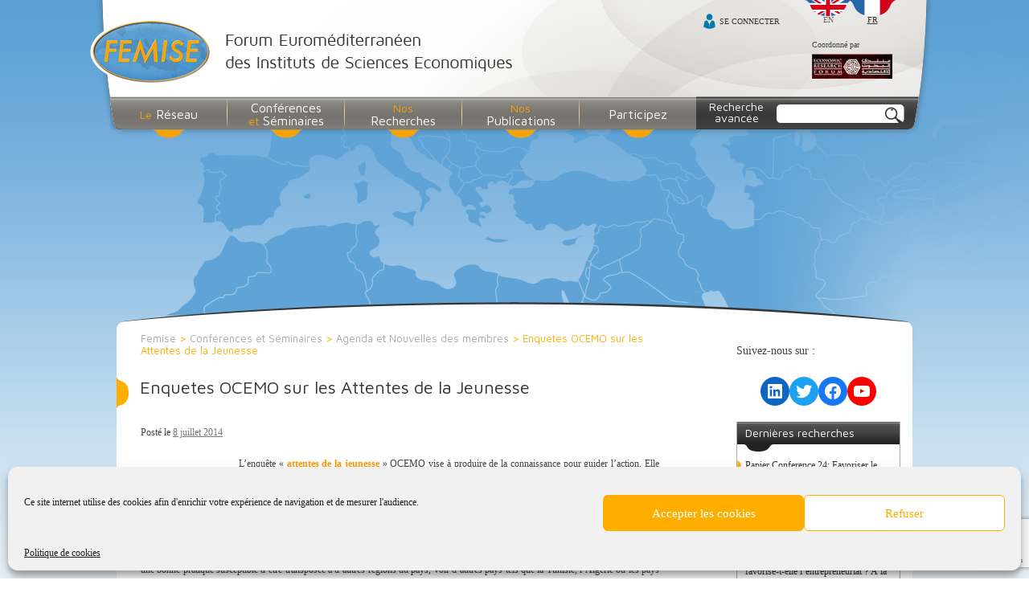

--- FILE ---
content_type: text/html; charset=UTF-8
request_url: https://www.femise.org/conferences-et-seminaires/enquetes-ocemo-sur-les-attentes-de-la-jeunesse/
body_size: 21713
content:
<!DOCTYPE html>
<!--[if IE 7]>
<html class="ie ie7" lang="fr-FR">
<![endif]-->
<!--[if IE 8]>
<html class="ie ie8" lang="fr-FR">
<![endif]-->
<!--[if !(IE 7) | !(IE 8)  ]><!-->
<html lang="fr-FR">
<!--<![endif]-->
<head>
<meta charset="UTF-8" />
<meta name="viewport" content="width=device-width" />
<title>Enquetes OCEMO sur les Attentes de la Jeunesse - Femise</title>
<link rel="profile" href="https://gmpg.org/xfn/11" />
<link rel="pingback" href="https://www.femise.org/xmlrpc.php" />
<!--[if lt IE 9]>
<script src="https://www.femise.org/wp-content/themes/femise/js/html5.js" type="text/javascript"></script>
<![endif]-->
<style type="text/css" media="screen">.mymail-form{margin-bottom:20px;}.mymail-form .input, .mymail-form .mymail-form-info{width:100%;-webkit-box-sizing:border-box;-moz-box-sizing:border-box;box-sizing:border-box;}.mymail-form label{line-height:1.6em;}.mymail-form li{list-style:none !important;margin-left:0;}.mymail-form label .required{color:#f33;}.mymail-form input.required{color:inherit;}.mymail-form .mymail-email{}.mymail-form .mymail-firstname{}.mymail-form .mymail-lastname{}.mymail-form .mymail-lists-wrapper ul{list-style:none;margin-left:0;}.mymail-form .mymail-lists-wrapper ul li{margin-left:0;}.mymail-form .mymail-list-description{color:inherit;display:block;margin-left:25px;font-size:0.8em;}.mymail-form .mymail-form-info{display:none;border-radius:3px;padding:5px;margin-bottom:4px;}.mymail-form .error input{border:1px solid;border-color:#df6f8b #da5f75 #d55061;}.mymail-form .mymail-form-info.error{border:1px solid #E9B9BB;background:#FFDCDD;}.mymail-form .mymail-form-info ul li{color:inherit;margin-left:0;}.mymail-form .mymail-form-info.success{border:1px solid #BADEB1;background-color: #E1FFD9;}.mymail-form .mymail-form-info p{margin-bottom:0;}.mymail-form .mymail-form-info ul{list-style-type:circle;margin-left:0;margin-bottom:0;}.mymail-form .submit-button{margin:6px 0 0;}.mymail-form .submit-button:active{margin:7px 1px 1px;}.mymail-form .mymail-loader{display: none;width:16px;height:16px;margin:4px;vertical-align: middle;background-image:url('https://www.femise.org/wp-content/plugins/myMail/assets/img/loading.gif');background-repeat:no-repeat;background-position:center center;}.mymail-form .mymail-loader.loading{display: inline-block;}@media only screen and (-webkit-min-device-pixel-ratio: 2),only screen and (min--moz-device-pixel-ratio: 2),only screen and (-o-min-device-pixel-ratio: 2/1),only screen and (min-device-pixel-ratio: 2),only screen and ( min-resolution: 192dpi),only screen and ( min-resolution: 2dppx){ .mymail-form .mymail-loader{background-image:url('https://www.femise.org/wp-content/plugins/myMail/assets/img/loading_2x.gif');background-size:100%;}}</style><meta name='robots' content='index, follow, max-image-preview:large, max-snippet:-1, max-video-preview:-1' />
<link rel="alternate" hreflang="fr-fr" href="https://www.femise.org/conferences-et-seminaires/enquetes-ocemo-sur-les-attentes-de-la-jeunesse/" />
<link rel="alternate" hreflang="en-us" href="https://www.femise.org/en/conferences-and-seminars/ocemo-survey-on-young-peoples-expectations/" />
<link rel="alternate" hreflang="x-default" href="https://www.femise.org/conferences-et-seminaires/enquetes-ocemo-sur-les-attentes-de-la-jeunesse/" />

	<!-- This site is optimized with the Yoast SEO plugin v20.9 - https://yoast.com/wordpress/plugins/seo/ -->
	<link rel="canonical" href="https://www.femise.org/conferences-et-seminaires/enquetes-ocemo-sur-les-attentes-de-la-jeunesse/" />
	<meta property="og:locale" content="fr_FR" />
	<meta property="og:type" content="article" />
	<meta property="og:title" content="Enquetes OCEMO sur les Attentes de la Jeunesse - Femise" />
	<meta property="og:description" content="L’enquête « attentes de la jeunesse » OCEMO vise à [&hellip;]" />
	<meta property="og:url" content="https://www.femise.org/conferences-et-seminaires/enquetes-ocemo-sur-les-attentes-de-la-jeunesse/" />
	<meta property="og:site_name" content="Femise" />
	<meta property="article:published_time" content="2014-07-08T15:29:30+00:00" />
	<meta property="article:modified_time" content="2014-10-13T08:45:34+00:00" />
	<meta property="og:image" content="https://www.femise.org/wp-content/uploads/2014/07/ocemo2.jpg" />
	<meta property="og:image:width" content="98" />
	<meta property="og:image:height" content="50" />
	<meta property="og:image:type" content="image/jpeg" />
	<meta name="author" content="Maryse Louis" />
	<meta name="twitter:card" content="summary_large_image" />
	<script type="application/ld+json" class="yoast-schema-graph">{"@context":"https://schema.org","@graph":[{"@type":"Article","@id":"https://www.femise.org/conferences-et-seminaires/enquetes-ocemo-sur-les-attentes-de-la-jeunesse/#article","isPartOf":{"@id":"https://www.femise.org/conferences-et-seminaires/enquetes-ocemo-sur-les-attentes-de-la-jeunesse/"},"author":{"name":"Maryse Louis","@id":"https://www.femise.org/#/schema/person/9dd3226483f167552f3251351249f74c"},"headline":"Enquetes OCEMO sur les Attentes de la Jeunesse","datePublished":"2014-07-08T15:29:30+00:00","dateModified":"2014-10-13T08:45:34+00:00","mainEntityOfPage":{"@id":"https://www.femise.org/conferences-et-seminaires/enquetes-ocemo-sur-les-attentes-de-la-jeunesse/"},"wordCount":203,"publisher":{"@id":"https://www.femise.org/#organization"},"image":{"@id":"https://www.femise.org/conferences-et-seminaires/enquetes-ocemo-sur-les-attentes-de-la-jeunesse/#primaryimage"},"thumbnailUrl":"https://www.femise.org/wp-content/uploads/2014/07/ocemo2.jpg","articleSection":["Agenda et Nouvelles des membres","Conférences et Séminaires"],"inLanguage":"fr-FR"},{"@type":"WebPage","@id":"https://www.femise.org/conferences-et-seminaires/enquetes-ocemo-sur-les-attentes-de-la-jeunesse/","url":"https://www.femise.org/conferences-et-seminaires/enquetes-ocemo-sur-les-attentes-de-la-jeunesse/","name":"Enquetes OCEMO sur les Attentes de la Jeunesse - Femise","isPartOf":{"@id":"https://www.femise.org/#website"},"primaryImageOfPage":{"@id":"https://www.femise.org/conferences-et-seminaires/enquetes-ocemo-sur-les-attentes-de-la-jeunesse/#primaryimage"},"image":{"@id":"https://www.femise.org/conferences-et-seminaires/enquetes-ocemo-sur-les-attentes-de-la-jeunesse/#primaryimage"},"thumbnailUrl":"https://www.femise.org/wp-content/uploads/2014/07/ocemo2.jpg","datePublished":"2014-07-08T15:29:30+00:00","dateModified":"2014-10-13T08:45:34+00:00","breadcrumb":{"@id":"https://www.femise.org/conferences-et-seminaires/enquetes-ocemo-sur-les-attentes-de-la-jeunesse/#breadcrumb"},"inLanguage":"fr-FR","potentialAction":[{"@type":"ReadAction","target":["https://www.femise.org/conferences-et-seminaires/enquetes-ocemo-sur-les-attentes-de-la-jeunesse/"]}]},{"@type":"ImageObject","inLanguage":"fr-FR","@id":"https://www.femise.org/conferences-et-seminaires/enquetes-ocemo-sur-les-attentes-de-la-jeunesse/#primaryimage","url":"https://www.femise.org/wp-content/uploads/2014/07/ocemo2.jpg","contentUrl":"https://www.femise.org/wp-content/uploads/2014/07/ocemo2.jpg","width":98,"height":50},{"@type":"BreadcrumbList","@id":"https://www.femise.org/conferences-et-seminaires/enquetes-ocemo-sur-les-attentes-de-la-jeunesse/#breadcrumb","itemListElement":[{"@type":"ListItem","position":1,"name":"Accueil","item":"https://www.femise.org/"},{"@type":"ListItem","position":2,"name":"Enquetes OCEMO sur les Attentes de la Jeunesse"}]},{"@type":"WebSite","@id":"https://www.femise.org/#website","url":"https://www.femise.org/","name":"Femise","description":"Forum Euroméditerranéen des Instituts de Sciences Economiques","publisher":{"@id":"https://www.femise.org/#organization"},"potentialAction":[{"@type":"SearchAction","target":{"@type":"EntryPoint","urlTemplate":"https://www.femise.org/?s={search_term_string}"},"query-input":"required name=search_term_string"}],"inLanguage":"fr-FR"},{"@type":"Organization","@id":"https://www.femise.org/#organization","name":"FEMISE","url":"https://www.femise.org/","logo":{"@type":"ImageObject","inLanguage":"fr-FR","@id":"https://www.femise.org/#/schema/logo/image/","url":"https://www.femise.org/wp-content/uploads/2015/12/Logo-FEMISE1.jpg","contentUrl":"https://www.femise.org/wp-content/uploads/2015/12/Logo-FEMISE1.jpg","width":403,"height":205,"caption":"FEMISE"},"image":{"@id":"https://www.femise.org/#/schema/logo/image/"}},{"@type":"Person","@id":"https://www.femise.org/#/schema/person/9dd3226483f167552f3251351249f74c","name":"Maryse Louis","image":{"@type":"ImageObject","inLanguage":"fr-FR","@id":"https://www.femise.org/#/schema/person/image/","url":"https://secure.gravatar.com/avatar/b34032c5bc859a8a308045398d3472a4?s=96&d=mm&r=g","contentUrl":"https://secure.gravatar.com/avatar/b34032c5bc859a8a308045398d3472a4?s=96&d=mm&r=g","caption":"Maryse Louis"},"url":"https://www.femise.org/author/m-louis/"}]}</script>
	<!-- / Yoast SEO plugin. -->


<link rel='dns-prefetch' href='//fonts.googleapis.com' />
<link rel="alternate" type="application/rss+xml" title="Femise &raquo; Flux" href="https://www.femise.org/feed/" />
<link rel="alternate" type="application/rss+xml" title="Femise &raquo; Flux des commentaires" href="https://www.femise.org/comments/feed/" />
<link rel="alternate" type="application/rss+xml" title="Femise &raquo; Enquetes OCEMO sur les Attentes de la Jeunesse Flux des commentaires" href="https://www.femise.org/conferences-et-seminaires/enquetes-ocemo-sur-les-attentes-de-la-jeunesse/feed/" />
		<!-- This site uses the Google Analytics by ExactMetrics plugin v7.15.3 - Using Analytics tracking - https://www.exactmetrics.com/ -->
							<script data-service="google-analytics" data-category="statistics" data-cmplz-src="//www.googletagmanager.com/gtag/js?id=G-SCNB0PXCMG"  data-cfasync="false" data-wpfc-render="false" type="text/plain" async></script>
			<script data-cfasync="false" data-wpfc-render="false" type="text/javascript">
				var em_version = '7.15.3';
				var em_track_user = true;
				var em_no_track_reason = '';
				
								var disableStrs = [
										'ga-disable-G-SCNB0PXCMG',
															'ga-disable-UA-12172039-25',
									];

				/* Function to detect opted out users */
				function __gtagTrackerIsOptedOut() {
					for (var index = 0; index < disableStrs.length; index++) {
						if (document.cookie.indexOf(disableStrs[index] + '=true') > -1) {
							return true;
						}
					}

					return false;
				}

				/* Disable tracking if the opt-out cookie exists. */
				if (__gtagTrackerIsOptedOut()) {
					for (var index = 0; index < disableStrs.length; index++) {
						window[disableStrs[index]] = true;
					}
				}

				/* Opt-out function */
				function __gtagTrackerOptout() {
					for (var index = 0; index < disableStrs.length; index++) {
						document.cookie = disableStrs[index] + '=true; expires=Thu, 31 Dec 2099 23:59:59 UTC; path=/';
						window[disableStrs[index]] = true;
					}
				}

				if ('undefined' === typeof gaOptout) {
					function gaOptout() {
						__gtagTrackerOptout();
					}
				}
								window.dataLayer = window.dataLayer || [];

				window.ExactMetricsDualTracker = {
					helpers: {},
					trackers: {},
				};
				if (em_track_user) {
					function __gtagDataLayer() {
						dataLayer.push(arguments);
					}

					function __gtagTracker(type, name, parameters) {
						if (!parameters) {
							parameters = {};
						}

						if (parameters.send_to) {
							__gtagDataLayer.apply(null, arguments);
							return;
						}

						if (type === 'event') {
														parameters.send_to = exactmetrics_frontend.v4_id;
							var hookName = name;
							if (typeof parameters['event_category'] !== 'undefined') {
								hookName = parameters['event_category'] + ':' + name;
							}

							if (typeof ExactMetricsDualTracker.trackers[hookName] !== 'undefined') {
								ExactMetricsDualTracker.trackers[hookName](parameters);
							} else {
								__gtagDataLayer('event', name, parameters);
							}
							
														parameters.send_to = exactmetrics_frontend.ua;
							__gtagDataLayer(type, name, parameters);
													} else {
							__gtagDataLayer.apply(null, arguments);
						}
					}

					__gtagTracker('js', new Date());
					__gtagTracker('set', {
						'developer_id.dNDMyYj': true,
											});
										__gtagTracker('config', 'G-SCNB0PXCMG', {"forceSSL":"true","anonymize_ip":"true"} );
															__gtagTracker('config', 'UA-12172039-25', {"forceSSL":"true","anonymize_ip":"true"} );
										window.gtag = __gtagTracker;										(function () {
						/* https://developers.google.com/analytics/devguides/collection/analyticsjs/ */
						/* ga and __gaTracker compatibility shim. */
						var noopfn = function () {
							return null;
						};
						var newtracker = function () {
							return new Tracker();
						};
						var Tracker = function () {
							return null;
						};
						var p = Tracker.prototype;
						p.get = noopfn;
						p.set = noopfn;
						p.send = function () {
							var args = Array.prototype.slice.call(arguments);
							args.unshift('send');
							__gaTracker.apply(null, args);
						};
						var __gaTracker = function () {
							var len = arguments.length;
							if (len === 0) {
								return;
							}
							var f = arguments[len - 1];
							if (typeof f !== 'object' || f === null || typeof f.hitCallback !== 'function') {
								if ('send' === arguments[0]) {
									var hitConverted, hitObject = false, action;
									if ('event' === arguments[1]) {
										if ('undefined' !== typeof arguments[3]) {
											hitObject = {
												'eventAction': arguments[3],
												'eventCategory': arguments[2],
												'eventLabel': arguments[4],
												'value': arguments[5] ? arguments[5] : 1,
											}
										}
									}
									if ('pageview' === arguments[1]) {
										if ('undefined' !== typeof arguments[2]) {
											hitObject = {
												'eventAction': 'page_view',
												'page_path': arguments[2],
											}
										}
									}
									if (typeof arguments[2] === 'object') {
										hitObject = arguments[2];
									}
									if (typeof arguments[5] === 'object') {
										Object.assign(hitObject, arguments[5]);
									}
									if ('undefined' !== typeof arguments[1].hitType) {
										hitObject = arguments[1];
										if ('pageview' === hitObject.hitType) {
											hitObject.eventAction = 'page_view';
										}
									}
									if (hitObject) {
										action = 'timing' === arguments[1].hitType ? 'timing_complete' : hitObject.eventAction;
										hitConverted = mapArgs(hitObject);
										__gtagTracker('event', action, hitConverted);
									}
								}
								return;
							}

							function mapArgs(args) {
								var arg, hit = {};
								var gaMap = {
									'eventCategory': 'event_category',
									'eventAction': 'event_action',
									'eventLabel': 'event_label',
									'eventValue': 'event_value',
									'nonInteraction': 'non_interaction',
									'timingCategory': 'event_category',
									'timingVar': 'name',
									'timingValue': 'value',
									'timingLabel': 'event_label',
									'page': 'page_path',
									'location': 'page_location',
									'title': 'page_title',
								};
								for (arg in args) {
																		if (!(!args.hasOwnProperty(arg) || !gaMap.hasOwnProperty(arg))) {
										hit[gaMap[arg]] = args[arg];
									} else {
										hit[arg] = args[arg];
									}
								}
								return hit;
							}

							try {
								f.hitCallback();
							} catch (ex) {
							}
						};
						__gaTracker.create = newtracker;
						__gaTracker.getByName = newtracker;
						__gaTracker.getAll = function () {
							return [];
						};
						__gaTracker.remove = noopfn;
						__gaTracker.loaded = true;
						window['__gaTracker'] = __gaTracker;
					})();
									} else {
										console.log("");
					(function () {
						function __gtagTracker() {
							return null;
						}

						window['__gtagTracker'] = __gtagTracker;
						window['gtag'] = __gtagTracker;
					})();
									}
			</script>
				<!-- / Google Analytics by ExactMetrics -->
		<script type="text/javascript">
window._wpemojiSettings = {"baseUrl":"https:\/\/s.w.org\/images\/core\/emoji\/14.0.0\/72x72\/","ext":".png","svgUrl":"https:\/\/s.w.org\/images\/core\/emoji\/14.0.0\/svg\/","svgExt":".svg","source":{"concatemoji":"https:\/\/www.femise.org\/wp-includes\/js\/wp-emoji-release.min.js?ver=098e6a6b47fb6798a663f70f92b176d1"}};
/*! This file is auto-generated */
!function(e,a,t){var n,r,o,i=a.createElement("canvas"),p=i.getContext&&i.getContext("2d");function s(e,t){var a=String.fromCharCode,e=(p.clearRect(0,0,i.width,i.height),p.fillText(a.apply(this,e),0,0),i.toDataURL());return p.clearRect(0,0,i.width,i.height),p.fillText(a.apply(this,t),0,0),e===i.toDataURL()}function c(e){var t=a.createElement("script");t.src=e,t.defer=t.type="text/javascript",a.getElementsByTagName("head")[0].appendChild(t)}for(o=Array("flag","emoji"),t.supports={everything:!0,everythingExceptFlag:!0},r=0;r<o.length;r++)t.supports[o[r]]=function(e){if(p&&p.fillText)switch(p.textBaseline="top",p.font="600 32px Arial",e){case"flag":return s([127987,65039,8205,9895,65039],[127987,65039,8203,9895,65039])?!1:!s([55356,56826,55356,56819],[55356,56826,8203,55356,56819])&&!s([55356,57332,56128,56423,56128,56418,56128,56421,56128,56430,56128,56423,56128,56447],[55356,57332,8203,56128,56423,8203,56128,56418,8203,56128,56421,8203,56128,56430,8203,56128,56423,8203,56128,56447]);case"emoji":return!s([129777,127995,8205,129778,127999],[129777,127995,8203,129778,127999])}return!1}(o[r]),t.supports.everything=t.supports.everything&&t.supports[o[r]],"flag"!==o[r]&&(t.supports.everythingExceptFlag=t.supports.everythingExceptFlag&&t.supports[o[r]]);t.supports.everythingExceptFlag=t.supports.everythingExceptFlag&&!t.supports.flag,t.DOMReady=!1,t.readyCallback=function(){t.DOMReady=!0},t.supports.everything||(n=function(){t.readyCallback()},a.addEventListener?(a.addEventListener("DOMContentLoaded",n,!1),e.addEventListener("load",n,!1)):(e.attachEvent("onload",n),a.attachEvent("onreadystatechange",function(){"complete"===a.readyState&&t.readyCallback()})),(e=t.source||{}).concatemoji?c(e.concatemoji):e.wpemoji&&e.twemoji&&(c(e.twemoji),c(e.wpemoji)))}(window,document,window._wpemojiSettings);
</script>
<style type="text/css">
img.wp-smiley,
img.emoji {
	display: inline !important;
	border: none !important;
	box-shadow: none !important;
	height: 1em !important;
	width: 1em !important;
	margin: 0 0.07em !important;
	vertical-align: -0.1em !important;
	background: none !important;
	padding: 0 !important;
}
</style>
		<style type="text/css">
	.wp-pagenavi{margin-left:auto !important; margin-right:auto; !important}
	</style>
  <link rel='stylesheet' id='cssBxslider-css' href='https://www.femise.org/wp-content/plugins/wp-canopee-lib/lib/jquery.bxslider/jquery.bxslider.css?ver=098e6a6b47fb6798a663f70f92b176d1' type='text/css' media='all' />
<link rel='stylesheet' id='cssjQueryUi-css' href='https://www.femise.org/wp-content/plugins/wp-canopee-lib/lib/jquery-ui-1.9.2.custom/css/smoothness/jquery-ui-1.9.2.custom.min.css?ver=098e6a6b47fb6798a663f70f92b176d1' type='text/css' media='all' />
<link rel='stylesheet' id='wp-block-library-css' href='https://www.femise.org/wp-includes/css/dist/block-library/style.min.css?ver=098e6a6b47fb6798a663f70f92b176d1' type='text/css' media='all' />
<link rel='stylesheet' id='classic-theme-styles-css' href='https://www.femise.org/wp-includes/css/classic-themes.min.css?ver=1' type='text/css' media='all' />
<style id='global-styles-inline-css' type='text/css'>
body{--wp--preset--color--black: #000000;--wp--preset--color--cyan-bluish-gray: #abb8c3;--wp--preset--color--white: #ffffff;--wp--preset--color--pale-pink: #f78da7;--wp--preset--color--vivid-red: #cf2e2e;--wp--preset--color--luminous-vivid-orange: #ff6900;--wp--preset--color--luminous-vivid-amber: #fcb900;--wp--preset--color--light-green-cyan: #7bdcb5;--wp--preset--color--vivid-green-cyan: #00d084;--wp--preset--color--pale-cyan-blue: #8ed1fc;--wp--preset--color--vivid-cyan-blue: #0693e3;--wp--preset--color--vivid-purple: #9b51e0;--wp--preset--gradient--vivid-cyan-blue-to-vivid-purple: linear-gradient(135deg,rgba(6,147,227,1) 0%,rgb(155,81,224) 100%);--wp--preset--gradient--light-green-cyan-to-vivid-green-cyan: linear-gradient(135deg,rgb(122,220,180) 0%,rgb(0,208,130) 100%);--wp--preset--gradient--luminous-vivid-amber-to-luminous-vivid-orange: linear-gradient(135deg,rgba(252,185,0,1) 0%,rgba(255,105,0,1) 100%);--wp--preset--gradient--luminous-vivid-orange-to-vivid-red: linear-gradient(135deg,rgba(255,105,0,1) 0%,rgb(207,46,46) 100%);--wp--preset--gradient--very-light-gray-to-cyan-bluish-gray: linear-gradient(135deg,rgb(238,238,238) 0%,rgb(169,184,195) 100%);--wp--preset--gradient--cool-to-warm-spectrum: linear-gradient(135deg,rgb(74,234,220) 0%,rgb(151,120,209) 20%,rgb(207,42,186) 40%,rgb(238,44,130) 60%,rgb(251,105,98) 80%,rgb(254,248,76) 100%);--wp--preset--gradient--blush-light-purple: linear-gradient(135deg,rgb(255,206,236) 0%,rgb(152,150,240) 100%);--wp--preset--gradient--blush-bordeaux: linear-gradient(135deg,rgb(254,205,165) 0%,rgb(254,45,45) 50%,rgb(107,0,62) 100%);--wp--preset--gradient--luminous-dusk: linear-gradient(135deg,rgb(255,203,112) 0%,rgb(199,81,192) 50%,rgb(65,88,208) 100%);--wp--preset--gradient--pale-ocean: linear-gradient(135deg,rgb(255,245,203) 0%,rgb(182,227,212) 50%,rgb(51,167,181) 100%);--wp--preset--gradient--electric-grass: linear-gradient(135deg,rgb(202,248,128) 0%,rgb(113,206,126) 100%);--wp--preset--gradient--midnight: linear-gradient(135deg,rgb(2,3,129) 0%,rgb(40,116,252) 100%);--wp--preset--duotone--dark-grayscale: url('#wp-duotone-dark-grayscale');--wp--preset--duotone--grayscale: url('#wp-duotone-grayscale');--wp--preset--duotone--purple-yellow: url('#wp-duotone-purple-yellow');--wp--preset--duotone--blue-red: url('#wp-duotone-blue-red');--wp--preset--duotone--midnight: url('#wp-duotone-midnight');--wp--preset--duotone--magenta-yellow: url('#wp-duotone-magenta-yellow');--wp--preset--duotone--purple-green: url('#wp-duotone-purple-green');--wp--preset--duotone--blue-orange: url('#wp-duotone-blue-orange');--wp--preset--font-size--small: 13px;--wp--preset--font-size--medium: 20px;--wp--preset--font-size--large: 36px;--wp--preset--font-size--x-large: 42px;--wp--preset--spacing--20: 0.44rem;--wp--preset--spacing--30: 0.67rem;--wp--preset--spacing--40: 1rem;--wp--preset--spacing--50: 1.5rem;--wp--preset--spacing--60: 2.25rem;--wp--preset--spacing--70: 3.38rem;--wp--preset--spacing--80: 5.06rem;}:where(.is-layout-flex){gap: 0.5em;}body .is-layout-flow > .alignleft{float: left;margin-inline-start: 0;margin-inline-end: 2em;}body .is-layout-flow > .alignright{float: right;margin-inline-start: 2em;margin-inline-end: 0;}body .is-layout-flow > .aligncenter{margin-left: auto !important;margin-right: auto !important;}body .is-layout-constrained > .alignleft{float: left;margin-inline-start: 0;margin-inline-end: 2em;}body .is-layout-constrained > .alignright{float: right;margin-inline-start: 2em;margin-inline-end: 0;}body .is-layout-constrained > .aligncenter{margin-left: auto !important;margin-right: auto !important;}body .is-layout-constrained > :where(:not(.alignleft):not(.alignright):not(.alignfull)){max-width: var(--wp--style--global--content-size);margin-left: auto !important;margin-right: auto !important;}body .is-layout-constrained > .alignwide{max-width: var(--wp--style--global--wide-size);}body .is-layout-flex{display: flex;}body .is-layout-flex{flex-wrap: wrap;align-items: center;}body .is-layout-flex > *{margin: 0;}:where(.wp-block-columns.is-layout-flex){gap: 2em;}.has-black-color{color: var(--wp--preset--color--black) !important;}.has-cyan-bluish-gray-color{color: var(--wp--preset--color--cyan-bluish-gray) !important;}.has-white-color{color: var(--wp--preset--color--white) !important;}.has-pale-pink-color{color: var(--wp--preset--color--pale-pink) !important;}.has-vivid-red-color{color: var(--wp--preset--color--vivid-red) !important;}.has-luminous-vivid-orange-color{color: var(--wp--preset--color--luminous-vivid-orange) !important;}.has-luminous-vivid-amber-color{color: var(--wp--preset--color--luminous-vivid-amber) !important;}.has-light-green-cyan-color{color: var(--wp--preset--color--light-green-cyan) !important;}.has-vivid-green-cyan-color{color: var(--wp--preset--color--vivid-green-cyan) !important;}.has-pale-cyan-blue-color{color: var(--wp--preset--color--pale-cyan-blue) !important;}.has-vivid-cyan-blue-color{color: var(--wp--preset--color--vivid-cyan-blue) !important;}.has-vivid-purple-color{color: var(--wp--preset--color--vivid-purple) !important;}.has-black-background-color{background-color: var(--wp--preset--color--black) !important;}.has-cyan-bluish-gray-background-color{background-color: var(--wp--preset--color--cyan-bluish-gray) !important;}.has-white-background-color{background-color: var(--wp--preset--color--white) !important;}.has-pale-pink-background-color{background-color: var(--wp--preset--color--pale-pink) !important;}.has-vivid-red-background-color{background-color: var(--wp--preset--color--vivid-red) !important;}.has-luminous-vivid-orange-background-color{background-color: var(--wp--preset--color--luminous-vivid-orange) !important;}.has-luminous-vivid-amber-background-color{background-color: var(--wp--preset--color--luminous-vivid-amber) !important;}.has-light-green-cyan-background-color{background-color: var(--wp--preset--color--light-green-cyan) !important;}.has-vivid-green-cyan-background-color{background-color: var(--wp--preset--color--vivid-green-cyan) !important;}.has-pale-cyan-blue-background-color{background-color: var(--wp--preset--color--pale-cyan-blue) !important;}.has-vivid-cyan-blue-background-color{background-color: var(--wp--preset--color--vivid-cyan-blue) !important;}.has-vivid-purple-background-color{background-color: var(--wp--preset--color--vivid-purple) !important;}.has-black-border-color{border-color: var(--wp--preset--color--black) !important;}.has-cyan-bluish-gray-border-color{border-color: var(--wp--preset--color--cyan-bluish-gray) !important;}.has-white-border-color{border-color: var(--wp--preset--color--white) !important;}.has-pale-pink-border-color{border-color: var(--wp--preset--color--pale-pink) !important;}.has-vivid-red-border-color{border-color: var(--wp--preset--color--vivid-red) !important;}.has-luminous-vivid-orange-border-color{border-color: var(--wp--preset--color--luminous-vivid-orange) !important;}.has-luminous-vivid-amber-border-color{border-color: var(--wp--preset--color--luminous-vivid-amber) !important;}.has-light-green-cyan-border-color{border-color: var(--wp--preset--color--light-green-cyan) !important;}.has-vivid-green-cyan-border-color{border-color: var(--wp--preset--color--vivid-green-cyan) !important;}.has-pale-cyan-blue-border-color{border-color: var(--wp--preset--color--pale-cyan-blue) !important;}.has-vivid-cyan-blue-border-color{border-color: var(--wp--preset--color--vivid-cyan-blue) !important;}.has-vivid-purple-border-color{border-color: var(--wp--preset--color--vivid-purple) !important;}.has-vivid-cyan-blue-to-vivid-purple-gradient-background{background: var(--wp--preset--gradient--vivid-cyan-blue-to-vivid-purple) !important;}.has-light-green-cyan-to-vivid-green-cyan-gradient-background{background: var(--wp--preset--gradient--light-green-cyan-to-vivid-green-cyan) !important;}.has-luminous-vivid-amber-to-luminous-vivid-orange-gradient-background{background: var(--wp--preset--gradient--luminous-vivid-amber-to-luminous-vivid-orange) !important;}.has-luminous-vivid-orange-to-vivid-red-gradient-background{background: var(--wp--preset--gradient--luminous-vivid-orange-to-vivid-red) !important;}.has-very-light-gray-to-cyan-bluish-gray-gradient-background{background: var(--wp--preset--gradient--very-light-gray-to-cyan-bluish-gray) !important;}.has-cool-to-warm-spectrum-gradient-background{background: var(--wp--preset--gradient--cool-to-warm-spectrum) !important;}.has-blush-light-purple-gradient-background{background: var(--wp--preset--gradient--blush-light-purple) !important;}.has-blush-bordeaux-gradient-background{background: var(--wp--preset--gradient--blush-bordeaux) !important;}.has-luminous-dusk-gradient-background{background: var(--wp--preset--gradient--luminous-dusk) !important;}.has-pale-ocean-gradient-background{background: var(--wp--preset--gradient--pale-ocean) !important;}.has-electric-grass-gradient-background{background: var(--wp--preset--gradient--electric-grass) !important;}.has-midnight-gradient-background{background: var(--wp--preset--gradient--midnight) !important;}.has-small-font-size{font-size: var(--wp--preset--font-size--small) !important;}.has-medium-font-size{font-size: var(--wp--preset--font-size--medium) !important;}.has-large-font-size{font-size: var(--wp--preset--font-size--large) !important;}.has-x-large-font-size{font-size: var(--wp--preset--font-size--x-large) !important;}
.wp-block-navigation a:where(:not(.wp-element-button)){color: inherit;}
:where(.wp-block-columns.is-layout-flex){gap: 2em;}
.wp-block-pullquote{font-size: 1.5em;line-height: 1.6;}
</style>
<link rel='stylesheet' id='wpml-blocks-css' href='https://www.femise.org/wp-content/plugins/sitepress-multilingual-cms/dist/css/blocks/styles.css?ver=4.6.3' type='text/css' media='all' />
<link rel='stylesheet' id='aptf-bxslider-css' href='https://www.femise.org/wp-content/plugins/accesspress-twitter-feed/css/jquery.bxslider.css?ver=1.6.9' type='text/css' media='all' />
<link rel='stylesheet' id='aptf-front-css-css' href='https://www.femise.org/wp-content/plugins/accesspress-twitter-feed/css/frontend.css?ver=1.6.9' type='text/css' media='all' />
<link rel='stylesheet' id='aptf-font-css-css' href='https://www.femise.org/wp-content/plugins/accesspress-twitter-feed/css/fonts.css?ver=1.6.9' type='text/css' media='all' />
<link rel='stylesheet' id='contact-form-7-css' href='https://www.femise.org/wp-content/plugins/contact-form-7/includes/css/styles.css?ver=5.7.7' type='text/css' media='all' />
<link rel='stylesheet' id='googlefonts-css' href='https://fonts.googleapis.com/css?family=Maven+Pro:400,500,700,900&subset=latin' type='text/css' media='all' />
<link rel='stylesheet' id='wpml-legacy-dropdown-0-css' href='//www.femise.org/wp-content/plugins/sitepress-multilingual-cms/templates/language-switchers/legacy-dropdown/style.min.css?ver=1' type='text/css' media='all' />
<style id='wpml-legacy-dropdown-0-inline-css' type='text/css'>
.wpml-ls-statics-shortcode_actions, .wpml-ls-statics-shortcode_actions .wpml-ls-sub-menu, .wpml-ls-statics-shortcode_actions a {border-color:#cdcdcd;}.wpml-ls-statics-shortcode_actions a {color:#444444;background-color:#ffffff;}.wpml-ls-statics-shortcode_actions a:hover,.wpml-ls-statics-shortcode_actions a:focus {color:#000000;background-color:#eeeeee;}.wpml-ls-statics-shortcode_actions .wpml-ls-current-language>a {color:#444444;background-color:#ffffff;}.wpml-ls-statics-shortcode_actions .wpml-ls-current-language:hover>a, .wpml-ls-statics-shortcode_actions .wpml-ls-current-language>a:focus {color:#000000;background-color:#eeeeee;}
</style>
<link rel='stylesheet' id='cmplz-general-css' href='https://www.femise.org/wp-content/plugins/complianz-gdpr/assets/css/cookieblocker.min.css?ver=1724974442' type='text/css' media='all' />
<link rel='stylesheet' id='femise-style-css' href='https://www.femise.org/wp-content/themes/femise/style.css?ver=098e6a6b47fb6798a663f70f92b176d1' type='text/css' media='all' />
<!--[if lt IE 9]>
<link rel='stylesheet' id='femise-ie-css' href='https://www.femise.org/wp-content/themes/femise/css/ie.css?ver=20121010' type='text/css' media='all' />
<![endif]-->
<link rel='stylesheet' id='simplemodal-login-css' href='https://www.femise.org/wp-content/plugins/simplemodal-login/css/femise.css?ver=1.1' type='text/css' media='screen' />
<link rel='stylesheet' id='wp-pagenavi-style-css' href='https://www.femise.org/wp-content/plugins/wp-pagenavi-style/css/css3_yellow_glossy.css?ver=1.0' type='text/css' media='all' />
<script type='text/javascript' src='https://www.femise.org/wp-content/plugins/tabber-tabs-widget/js/tabber-minimized.js?ver=098e6a6b47fb6798a663f70f92b176d1' id='tabbertabs-js'></script>
<script type='text/javascript' src='https://www.femise.org/wp-includes/js/jquery/jquery.min.js?ver=3.6.1' id='jquery-core-js'></script>
<script type='text/javascript' src='https://www.femise.org/wp-includes/js/jquery/jquery-migrate.min.js?ver=3.3.2' id='jquery-migrate-js'></script>
<script type='text/javascript' src='https://www.femise.org/wp-content/plugins/wp-canopee-lib/lib/jquery.bxslider/jquery.bxslider.min.js?ver=098e6a6b47fb6798a663f70f92b176d1' id='jsBxslider-js'></script>
<script type='text/javascript' src='https://www.femise.org/wp-content/plugins/wp-canopee-lib/lib/jquery-ui-1.9.2.custom/js/jquery-ui-1.9.2.custom.min.js?ver=098e6a6b47fb6798a663f70f92b176d1' id='jqueryUi-js'></script>
<script type='text/javascript' src='https://www.femise.org/wp-content/plugins/google-analytics-dashboard-for-wp/assets/js/frontend-gtag.min.js?ver=7.15.3' id='exactmetrics-frontend-script-js'></script>
<script data-cfasync="false" data-wpfc-render="false" type="text/javascript" id='exactmetrics-frontend-script-js-extra'>/* <![CDATA[ */
var exactmetrics_frontend = {"js_events_tracking":"true","download_extensions":"pdf","inbound_paths":"[{\"path\":\"\\\/go\\\/\",\"label\":\"affiliate\"},{\"path\":\"\\\/recommend\\\/\",\"label\":\"affiliate\"}]","home_url":"https:\/\/www.femise.org","hash_tracking":"false","ua":"UA-12172039-25","v4_id":"G-SCNB0PXCMG"};/* ]]> */
</script>
<script type='text/javascript' src='https://www.femise.org/wp-content/plugins/accesspress-twitter-feed/js/jquery.bxslider.min.js?ver=1.6.9' id='aptf-bxslider-js'></script>
<script type='text/javascript' src='https://www.femise.org/wp-content/plugins/accesspress-twitter-feed/js/frontend.js?ver=1.6.9' id='aptf-front-js-js'></script>
<script type='text/javascript' src='//www.femise.org/wp-content/plugins/sitepress-multilingual-cms/templates/language-switchers/legacy-dropdown/script.min.js?ver=1' id='wpml-legacy-dropdown-0-js'></script>
<link rel="https://api.w.org/" href="https://www.femise.org/wp-json/" /><link rel="alternate" type="application/json" href="https://www.femise.org/wp-json/wp/v2/posts/10790" /><link rel="EditURI" type="application/rsd+xml" title="RSD" href="https://www.femise.org/xmlrpc.php?rsd" />
<link rel="wlwmanifest" type="application/wlwmanifest+xml" href="https://www.femise.org/wp-includes/wlwmanifest.xml" />

<link rel='shortlink' href='https://www.femise.org/?p=10790' />
<link rel="alternate" type="application/json+oembed" href="https://www.femise.org/wp-json/oembed/1.0/embed?url=https%3A%2F%2Fwww.femise.org%2Fconferences-et-seminaires%2Fenquetes-ocemo-sur-les-attentes-de-la-jeunesse%2F" />
<link rel="alternate" type="text/xml+oembed" href="https://www.femise.org/wp-json/oembed/1.0/embed?url=https%3A%2F%2Fwww.femise.org%2Fconferences-et-seminaires%2Fenquetes-ocemo-sur-les-attentes-de-la-jeunesse%2F&#038;format=xml" />
<meta name="generator" content="WPML ver:4.6.3 stt:1,4;" />
	<style type="text/css">
	 .wp-pagenavi
	{
		font-size:12px !important;
	}
	</style>
				<style>.cmplz-hidden {
					display: none !important;
				}</style><script type="text/javascript">document.write('<style type="text/css">.tabber{display:none;}<\/style>');</script><link rel="stylesheet" type="text/css" media="screen" href="https://www.femise.org/wp-content/plugins/tabber-tabs-widget/tabber.css" /><script src="https://www.femise.org/wp-content/themes/femise/js/jquery.hoverIntent.minified.js" type="text/javascript"></script>
<script src="https://www.femise.org/wp-content/themes/femise/js/femise.js" type="text/javascript"></script>
</head>

<body data-cmplz=1 class="post-template-default single single-post postid-10790 single-format-standard">
<div class="bg-1">
<div id="page" class="hfeed site">
	<div id="sousMenu" class="unactive">
        <header id="masthead" class="site-header" role="banner">
            <hgroup>
                
                <div class="selectorLangue"><ul><li class="langEn"><a href="https://www.femise.org/en/conferences-and-seminars/ocemo-survey-on-young-peoples-expectations/">En</a></li><li class="langFr"><a href="https://www.femise.org/conferences-et-seminaires/enquetes-ocemo-sur-les-attentes-de-la-jeunesse/" class="active">Fr</a></li></ul></div>
                
                <div class="blocConnexion">
                					<a href="/wp-login.php" title="Login" class="simplemodal-login">Se connecter</a>
					                </div>
                
                <div class="blocPartenaire">
                    <div class="first">
                        <span class="titre">Coordonné par</span>
                        <a href="http://www.erf.org.eg/" title="Forum de recherche économique" target="_blank"><img src="https://www.femise.org/wp-content/themes/femise/css/integration/partenaires/economicResearchForum.png" /></a>
                        <!--
                        <a href="http://www.ins-med.org/" title="<? //php _e( 'Institute of the Mediterranean', 'femise' ); ?>" target="_blank"><img src="/css/integration/partenaires/institutMed.png" /></a>
                        -->
                    </div>
                    
					<!--
                    <div class="second">
                        <span class="titre"></span>
                        <a href="http://europa.eu/index_fr.htm" title="Europe" target="_blank"><img src="/css/integration/partenaires/europe.png" /></a>
                        <a href="http://ec.europa.eu/europeaid/index_en.htm" title="EUROMED" target="_blank"><img src="/css/integration/partenaires/euromed.png" /></a>
                    </div>
					-->
                    
                </div>
                
                <h1 class="site-title">
                <a href="https://www.femise.org/" title="Femise" rel="home"><img src="https://www.femise.org/wp-content/themes/femise/css/integration/header/logo-femise.png" alt="Femise" /></a>
                </h1>
                <div class="clearer"></div>
            </hgroup>
    
            <nav id="site-navigation" class="main-navigation" role="navigation">
                <div class="menu-menu-du-haut-container"><ul id="menu-menu-du-haut" class="nav-menu"><li id="nav-menu-item-64" class="main-menu-item  menu-item-even menu-item-depth-0 menu-item menu-item-type-post_type menu-item-object-page menu-item-has-children"><a title="Le Réseau" href="https://www.femise.org/le-r%c3%a9seau/" class="menu-link main-menu-link"><div class="verticalAlign"><span class="jonction">Le</span> Réseau</div></a>
<ul class="sub-menu">
<li class='separator'></li>	<li id="nav-menu-item-68" class="sub-menu-item  menu-item-odd menu-item-depth-1 menu-item menu-item-type-post_type menu-item-object-page"><a title="&lt;div class=&quot;verticalAlign&quot;&gt;&lt;span class=&quot;jonction&quot;&gt;A&lt;/span&gt; Propos &lt;span class=&quot;jonction&quot;&gt;du&lt;/span&gt; Femise&lt;/div&gt;" href="https://www.femise.org/le-r%c3%a9seau/a-propos-du-femise/" class="menu-link sub-menu-link"><div  class="imgSousMenu"><img src="/img/51x51/wp-content/themes/femise/css/integration/aucune-image.jpg" height="51" width="51" alt="" /></div><div class="titre"><div class="verticalAlign"><span class="jonction">A</span> Propos <span class="jonction">du</span> Femise</div></div></a></li>
<li class='separator'></li>	<li id="nav-menu-item-67" class="sub-menu-item  menu-item-odd menu-item-depth-1 menu-item menu-item-type-post_type menu-item-object-page"><a title="&lt;div class=&quot;verticalAlign&quot;&gt;Membres&lt;/div&gt;" href="https://www.femise.org/le-r%c3%a9seau/membres/" class="menu-link sub-menu-link"><div  class="imgSousMenu"><img src="/img/51x51/wp-content/themes/femise/css/integration/aucune-image.jpg" height="51" width="51" alt="" /></div><div class="titre"><div class="verticalAlign">Membres</div></div></a></li>
<li class='separator'></li>	<li id="nav-menu-item-66" class="sub-menu-item  menu-item-odd menu-item-depth-1 menu-item menu-item-type-post_type menu-item-object-page"><a title="Conseil d&#039;administration" href="https://www.femise.org/le-r%c3%a9seau/conseil-et-comit%c3%a9/" class="menu-link sub-menu-link"><div  class="imgSousMenu"><img src="/img/51x51/wp-content/themes/femise/css/integration/aucune-image.jpg" height="51" width="51" alt="" /></div><div class="titre">Conseil d'administration</div></a></li>
<li class='separator'></li>	<li id="nav-menu-item-6197" class="sub-menu-item  menu-item-odd menu-item-depth-1 menu-item menu-item-type-post_type menu-item-object-page"><a title="&lt;div class=&quot;verticalAlign&quot;&gt;Bureau &lt;span class=&quot;jonction&quot;&gt;et&lt;/span&gt; Comités Spécialisés&lt;/div&gt;" href="https://www.femise.org/le-r%c3%a9seau/bureau-et-comites-specialises/" class="menu-link sub-menu-link"><div  class="imgSousMenu"><img src="/img/51x51/wp-content/themes/femise/css/integration/aucune-image.jpg" height="51" width="51" alt="" /></div><div class="titre"><div class="verticalAlign">Bureau <span class="jonction">et</span> Comités Spécialisés</div></div></a></li>
<li class='separator'></li>	<li id="nav-menu-item-65" class="sub-menu-item  menu-item-odd menu-item-depth-1 menu-item menu-item-type-post_type menu-item-object-page"><a title="&lt;div class=&quot;verticalAlign&quot;&gt;Partenaires &lt;span class=&quot;jonction&quot;&gt;et&lt;/span&gt; Donneurs&lt;/div&gt;" href="https://www.femise.org/le-r%c3%a9seau/partenaires-et-donneurs/" class="menu-link sub-menu-link"><div  class="imgSousMenu"><img src="/img/51x51/wp-content/themes/femise/css/integration/aucune-image.jpg" height="51" width="51" alt="" /></div><div class="titre"><div class="verticalAlign">Partenaires <span class="jonction">et</span> Donneurs</div></div></a></li>
<li class='separator'></li>	<li id="nav-menu-item-5404" class="sub-menu-item  menu-item-odd menu-item-depth-1 menu-item menu-item-type-post_type menu-item-object-page"><a title="&lt;div class=&quot;verticalAlign&quot;&gt;Rapports Annuels &lt;span class=&quot;jonction&quot;&gt;du&lt;/span&gt; FEMISE&lt;/div&gt;" href="https://www.femise.org/le-r%c3%a9seau/rapports-annuels-du-femise/" class="menu-link sub-menu-link"><div  class="imgSousMenu"><img src="/img/51x51/wp-content/themes/femise/css/integration/aucune-image.jpg" height="51" width="51" alt="" /></div><div class="titre"><div class="verticalAlign">Rapports Annuels <span class="jonction">du</span> FEMISE</div></div></a></li>
</ul>
</li>
<li class='separator'></li><li id="nav-menu-item-5556" class="main-menu-item  menu-item-even menu-item-depth-0 menu-item menu-item-type-post_type menu-item-object-page menu-item-has-children"><a title="Conférences&nbsp;et&nbsp;séminaires" href="https://www.femise.org/conf%c3%a9rences-et-s%c3%a9minaires/" class="menu-link main-menu-link"><div class="verticalAlign"><div Class="verticalAlign">Conférences <span Class="jonction">et</span> Séminaires</div></div></a>
<ul class="sub-menu">
<li class='separator'></li>	<li id="nav-menu-item-5956" class="sub-menu-item  menu-item-odd menu-item-depth-1 menu-item menu-item-type-taxonomy menu-item-object-category"><a title="Conférences" href="https://www.femise.org/category/conferences-et-seminaires/conference/" class="menu-link sub-menu-link"><div  class="imgSousMenu"><img src="/img/51x51/wp-content/themes/femise/css/integration/aucune-image.jpg" height="51" width="51" alt="" /></div><div class="titre">Conférences</div></a></li>
<li class='separator'></li>	<li id="nav-menu-item-5449" class="sub-menu-item  menu-item-odd menu-item-depth-1 menu-item menu-item-type-taxonomy menu-item-object-category"><a title="Séminaires" href="https://www.femise.org/category/conferences-et-seminaires/seminaires/" class="menu-link sub-menu-link"><div  class="imgSousMenu"><img src="/img/51x51/wp-content/themes/femise/css/integration/aucune-image.jpg" height="51" width="51" alt="" /></div><div class="titre">Séminaires</div></a></li>
<li class='separator'></li>	<li id="nav-menu-item-5534" class="sub-menu-item  menu-item-odd menu-item-depth-1 menu-item menu-item-type-taxonomy menu-item-object-category current-post-ancestor current-menu-parent current-post-parent"><a title="Agenda et Nouvelles des Membres" href="https://www.femise.org/category/conferences-et-seminaires/agenda-et-nouvelles-des-membres/" class="menu-link sub-menu-link"><div  class="imgSousMenu"><img src="/img/51x51/wp-content/themes/femise/css/integration/aucune-image.jpg" height="51" width="51" alt="" /></div><div class="titre">Agenda et Nouvelles des Membres</div></a></li>
</ul>
</li>
<li class='separator'></li><li id="nav-menu-item-383" class="main-menu-item  menu-item-even menu-item-depth-0 menu-item menu-item-type-post_type menu-item-object-page menu-item-has-children"><a title="Nos recherches" href="https://www.femise.org/etudes-et-recherches-2/" class="menu-link main-menu-link"><div class="verticalAlign"><span class="jonction">Nos</span> Recherches</div></a>
<ul class="sub-menu">
<li class='separator'></li>	<li id="nav-menu-item-334" class="sub-menu-item  menu-item-odd menu-item-depth-1 menu-item menu-item-type-taxonomy menu-item-object-category"><a title="Développement, croissance inclusive, pauvreté" href="https://www.femise.org/category/etudes-et-recherches/developpement-croissance-inclusive-pauvrete/" class="menu-link sub-menu-link"><div  class="imgSousMenu"><img src="/img/51x51/wp-content/themes/femise/css/integration/aucune-image.jpg" height="51" width="51" alt="" /></div><div class="titre">Développement, croissance inclusive, pauvreté</div></a></li>
<li class='separator'></li>	<li id="nav-menu-item-340" class="sub-menu-item  menu-item-odd menu-item-depth-1 menu-item menu-item-type-taxonomy menu-item-object-category"><a title="Intégration régionale, coopération euro méditerranéenne" href="https://www.femise.org/category/etudes-et-recherches/integration-regionale-cooperation-euro-mediterraneenne/" class="menu-link sub-menu-link"><div  class="imgSousMenu"><img src="/img/51x51/wp-content/themes/femise/css/integration/aucune-image.jpg" height="51" width="51" alt="" /></div><div class="titre">Intégration régionale, coopération euro méditerranéenne</div></a></li>
<li class='separator'></li>	<li id="nav-menu-item-335" class="sub-menu-item  menu-item-odd menu-item-depth-1 menu-item menu-item-type-taxonomy menu-item-object-category"><a title="Environnement, énergie, changement climatique" href="https://www.femise.org/category/etudes-et-recherches/environnement-energie-changement-climatique/" class="menu-link sub-menu-link"><div  class="imgSousMenu"><img src="/img/51x51/wp-content/themes/femise/css/integration/aucune-image.jpg" height="51" width="51" alt="" /></div><div class="titre">Environnement, énergie, changement climatique</div></a></li>
<li class='separator'></li>	<li id="nav-menu-item-336" class="sub-menu-item  menu-item-odd menu-item-depth-1 menu-item menu-item-type-taxonomy menu-item-object-category"><a title="Agriculture, services et migrations" href="https://www.femise.org/category/etudes-et-recherches/agriculture-services-et-migrations/" class="menu-link sub-menu-link"><div  class="imgSousMenu"><img src="/img/51x51/wp-content/themes/femise/css/integration/aucune-image.jpg" height="51" width="51" alt="" /></div><div class="titre">Agriculture, services et migrations</div></a></li>
<li class='separator'></li>	<li id="nav-menu-item-339" class="sub-menu-item  menu-item-odd menu-item-depth-1 menu-item menu-item-type-taxonomy menu-item-object-category"><a title="Education, formation et statut des femmes" href="https://www.femise.org/category/etudes-et-recherches/education-formation-et-statut-des-femmes/" class="menu-link sub-menu-link"><div  class="imgSousMenu"><img src="/img/51x51/wp-content/themes/femise/css/integration/aucune-image.jpg" height="51" width="51" alt="" /></div><div class="titre">Education, formation et statut des femmes</div></a></li>
<li class='separator'></li>	<li id="nav-menu-item-341" class="sub-menu-item  menu-item-odd menu-item-depth-1 menu-item menu-item-type-taxonomy menu-item-object-category"><a title="Transition, réformes économiques et rôle de l&#039;état" href="https://www.femise.org/category/etudes-et-recherches/transition-reformes-economiques-et-role-de-letat/" class="menu-link sub-menu-link"><div  class="imgSousMenu"><img src="/img/51x51/wp-content/themes/femise/css/integration/aucune-image.jpg" height="51" width="51" alt="" /></div><div class="titre">Transition, réformes économiques et rôle de l'état</div></a></li>
<li class='separator'></li>	<li id="nav-menu-item-338" class="sub-menu-item  menu-item-odd menu-item-depth-1 menu-item menu-item-type-taxonomy menu-item-object-category"><a title="PME, Entreprises, Industries, Productivité" href="https://www.femise.org/category/etudes-et-recherches/pme-entreprises-industries/" class="menu-link sub-menu-link"><div  class="imgSousMenu"><img src="/img/51x51/wp-content/themes/femise/css/integration/aucune-image.jpg" height="51" width="51" alt="" /></div><div class="titre">PME, Entreprises, Industries, Productivité</div></a></li>
<li class='separator'></li>	<li id="nav-menu-item-342" class="sub-menu-item  menu-item-odd menu-item-depth-1 menu-item menu-item-type-taxonomy menu-item-object-category"><a title="Emploi, politiques sociales et santé" href="https://www.femise.org/category/etudes-et-recherches/emploi-politiques-sociales-et-sante/" class="menu-link sub-menu-link"><div  class="imgSousMenu"><img src="/img/51x51/wp-content/themes/femise/css/integration/aucune-image.jpg" height="51" width="51" alt="" /></div><div class="titre">Emploi, politiques sociales et santé</div></a></li>
</ul>
</li>
<li class='separator'></li><li id="nav-menu-item-6379" class="main-menu-item  menu-item-even menu-item-depth-0 menu-item menu-item-type-post_type menu-item-object-page menu-item-has-children"><a title="Nos publications" href="https://www.femise.org/nos-publications/" class="menu-link main-menu-link"><div class="verticalAlign"><div Class="verticalAlign"><span Class="jonction">Nos</span> Publications</div></div></a>
<ul class="sub-menu">
<li class='separator'></li>	<li id="nav-menu-item-5946" class="sub-menu-item  menu-item-odd menu-item-depth-1 menu-item menu-item-type-taxonomy menu-item-object-category"><a title="Rapports Euromed" href="https://www.femise.org/category/publications/rapport_euromed/" class="menu-link sub-menu-link"><div  class="imgSousMenu"><img src="/img/51x51/wp-content/themes/femise/css/integration/aucune-image.jpg" height="51" width="51" alt="" /></div><div class="titre">Rapports Euromed</div></a></li>
<li class='separator'></li>	<li id="nav-menu-item-5947" class="sub-menu-item  menu-item-odd menu-item-depth-1 menu-item menu-item-type-taxonomy menu-item-object-category"><a title="Rapports Thématiques" href="https://www.femise.org/category/publications/rapport_thema/" class="menu-link sub-menu-link"><div  class="imgSousMenu"><img src="/img/51x51/wp-content/themes/femise/css/integration/aucune-image.jpg" height="51" width="51" alt="" /></div><div class="titre">Rapports Thématiques</div></a></li>
<li class='separator'></li>	<li id="nav-menu-item-5944" class="sub-menu-item  menu-item-odd menu-item-depth-1 menu-item menu-item-type-taxonomy menu-item-object-category"><a title="Rapports de Recherches" href="https://www.femise.org/category/etudes-et-recherches/" class="menu-link sub-menu-link"><div  class="imgSousMenu"><img src="/img/51x51/wp-content/themes/femise/css/integration/aucune-image.jpg" height="51" width="51" alt="" /></div><div class="titre">Rapports de Recherches</div></a></li>
<li class='separator'></li>	<li id="nav-menu-item-5948" class="sub-menu-item  menu-item-odd menu-item-depth-1 menu-item menu-item-type-taxonomy menu-item-object-category"><a title="Articles" href="https://www.femise.org/category/articles/" class="menu-link sub-menu-link"><div  class="imgSousMenu"><img src="/img/51x51/wp-content/themes/femise/css/integration/aucune-image.jpg" height="51" width="51" alt="" /></div><div class="titre">Articles</div></a></li>
<li class='separator'></li>	<li id="nav-menu-item-6693" class="sub-menu-item  menu-item-odd menu-item-depth-1 menu-item menu-item-type-taxonomy menu-item-object-category"><a title="Volumes édités" href="https://www.femise.org/category/publications/volume_edite/" class="menu-link sub-menu-link"><div  class="imgSousMenu"><img src="/img/51x51/wp-content/themes/femise/css/integration/aucune-image.jpg" height="51" width="51" alt="" /></div><div class="titre">Volumes édités</div></a></li>
<li class='separator'></li>	<li id="nav-menu-item-14996" class="sub-menu-item  menu-item-odd menu-item-depth-1 menu-item menu-item-type-taxonomy menu-item-object-category"><a title="Policy brief" href="https://www.femise.org/category/publications/policy-brief/" class="menu-link sub-menu-link"><div  class="imgSousMenu"><img src="/img/51x51/wp-content/themes/femise/css/integration/aucune-image.jpg" height="51" width="51" alt="" /></div><div class="titre">Policy brief</div></a></li>
<li class='separator'></li>	<li id="nav-menu-item-11426" class="sub-menu-item  menu-item-odd menu-item-depth-1 menu-item menu-item-type-post_type menu-item-object-page"><a title="&lt;div class=&quot;verticalAlign&quot;&gt;Newsletter Inside Femise&lt;/div&gt;" href="https://www.femise.org/nos-publications/newsletter-inside-femise/" class="menu-link sub-menu-link"><div  class="imgSousMenu"><img src="/img/51x51/wp-content/themes/femise/css/integration/aucune-image.jpg" height="51" width="51" alt="" /></div><div class="titre"><div class="verticalAlign">Newsletter Inside Femise</div></div></a></li>
<li class='separator'></li>	<li id="nav-menu-item-6384" class="sub-menu-item  menu-item-odd menu-item-depth-1 menu-item menu-item-type-post_type menu-item-object-page"><a title="&lt;div class=&quot;verticalAlign&quot;&gt;Profils Pays&lt;/div&gt;" href="https://www.femise.org/nos-publications/country-profiles-briefs/" class="menu-link sub-menu-link"><div  class="imgSousMenu"><img src="/img/51x51/wp-content/themes/femise/css/integration/aucune-image.jpg" height="51" width="51" alt="" /></div><div class="titre"><div class="verticalAlign">Profils Pays</div></div></a></li>
<li class='separator'></li>	<li id="nav-menu-item-6381" class="sub-menu-item  menu-item-odd menu-item-depth-1 menu-item menu-item-type-taxonomy menu-item-object-category"><a title="Papiers de conférences spéciaux" href="https://www.femise.org/category/publications/papier_conference/" class="menu-link sub-menu-link"><div  class="imgSousMenu"><img src="/img/51x51/wp-content/themes/femise/css/integration/aucune-image.jpg" height="51" width="51" alt="" /></div><div class="titre">Papiers de conférences spéciaux</div></a></li>
</ul>
</li>
<li class='separator'></li><li id="nav-menu-item-28" class="main-menu-item  menu-item-even menu-item-depth-0 menu-item menu-item-type-custom menu-item-object-custom menu-item-has-children"><a title="Participez" href="#" class="menu-link main-menu-link"><div class="verticalAlign">Participez</div></a>
<ul class="sub-menu">
<li class='separator'></li>	<li id="nav-menu-item-137" class="sub-menu-item  menu-item-odd menu-item-depth-1 menu-item menu-item-type-post_type menu-item-object-page"><a title="&lt;div class=&quot;verticalAlign&quot;&gt;&lt;span class=&quot;jonction&quot;&gt;Les&lt;/span&gt; Appels &lt;span class=&quot;jonction&quot;&gt;a&lt;/span&gt; Contributions &lt;span class=&quot;jonction&quot;&gt;du&lt;/span&gt; FEMISE&lt;/div&gt;" href="https://www.femise.org/participez/appel-%c3%a0-contribution/" class="menu-link sub-menu-link"><div  class="imgSousMenu"><img src="/img/51x51/wp-content/themes/femise/css/integration/aucune-image.jpg" height="51" width="51" alt="" /></div><div class="titre"><div class="verticalAlign"><span class="jonction">Les</span> Appels <span class="jonction">a</span> Contributions <span class="jonction">du</span> FEMISE</div></div></a></li>
<li class='separator'></li>	<li id="nav-menu-item-138" class="sub-menu-item  menu-item-odd menu-item-depth-1 menu-item menu-item-type-post_type menu-item-object-page"><a title="&lt;div class=&quot;verticalAlign&quot;&gt;Devenir &lt;span class=&quot;jonction&quot;&gt;un&lt;/span&gt; Membre &lt;span class=&quot;jonction&quot;&gt;du&lt;/span&gt; Réseau FEMISE&lt;/div&gt;" href="https://www.femise.org/participez/devenir-membre/" class="menu-link sub-menu-link"><div  class="imgSousMenu"><img src="/img/51x51/wp-content/themes/femise/css/integration/aucune-image.jpg" height="51" width="51" alt="" /></div><div class="titre"><div class="verticalAlign">Devenir <span class="jonction">un</span> Membre <span class="jonction">du</span> Réseau FEMISE</div></div></a></li>
<li class='separator'></li>	<li id="nav-menu-item-139" class="sub-menu-item  menu-item-odd menu-item-depth-1 menu-item menu-item-type-post_type menu-item-object-page"><a title="&lt;div class=&quot;verticalAlign&quot;&gt;Prochains évènements&lt;/div&gt;" href="https://www.femise.org/participez/prochains-%c3%a9v%c3%a8nements/" class="menu-link sub-menu-link"><div  class="imgSousMenu"><img src="/img/51x51/wp-content/themes/femise/css/integration/aucune-image.jpg" height="51" width="51" alt="" /></div><div class="titre"><div class="verticalAlign">Prochains évènements</div></div></a></li>
<li class='separator'></li>	<li id="nav-menu-item-14994" class="sub-menu-item  menu-item-odd menu-item-depth-1 menu-item menu-item-type-taxonomy menu-item-object-category"><a title="Compétitions" href="https://www.femise.org/category/competition/" class="menu-link sub-menu-link"><div  class="imgSousMenu"><img src="/img/51x51/wp-content/themes/femise/css/integration/aucune-image.jpg" height="51" width="51" alt="" /></div><div class="titre">Compétitions</div></a></li>
<li class='separator'></li>	<li id="nav-menu-item-11239" class="sub-menu-item  menu-item-odd menu-item-depth-1 menu-item menu-item-type-post_type menu-item-object-page"><a title="Contactez-nous" href="https://www.femise.org/contact/" class="menu-link sub-menu-link"><div  class="imgSousMenu"><img src="/img/51x51/wp-content/themes/femise/css/integration/aucune-image.jpg" height="51" width="51" alt="" /></div><div class="titre">Contactez-nous</div></a></li>
</ul>
</li>
</ul></div>            </nav><!-- #site-navigation -->
    
            <div class="blocRecherche">
                
                <form name="" method="get" id="formRecherche" action="">
                    <label for="sRecherche"><a href="/?s=advanced-search" title="Recherche avancée">Recherche avancée</a></label>
                    <input type="text" name="s" id="sRecherche" />
                    <a href="#" class="btnRecherche"><img src="https://www.femise.org/wp-content/themes/femise/css/integration/header/boutonRecherche.jpg" alt="Rechercher" /></a>
                </form>
                
            </div>
    
                    </header><!-- #masthead -->
    
        <div id="main" class="wrapper">
		
			<!--
			<a href="http://www.femise.org/wp-content/uploads/2018/10/FEMISE_brochure_Mai_2018.pdf" class="btRapportAnnuel" target="_blank">

            
                        <img src="https://www.femise.org/wp-content/themes/femise/css/integration/bouton-download-rapport-annuel.png" alt="Téléchargement de notre Brochure" />
                        </a> -->
			
			
            <div class="interneWrapper">
	<div id="primary" class="site-content">
		<div id="content" role="main">

            <div class="breadcrumbs"><!-- Breadcrumb NavXT 7.3.1 -->
<a title="Go to Femise." href="https://www.femise.org" class="home">Femise</a><span class="separator"> &gt; </span> <a title="Go to the Conférences et Séminaires category archives." href="https://www.femise.org/category/conferences-et-seminaires/" class="taxonomy category">Conférences et Séminaires</a><span class="separator"> &gt; </span> <a title="Go to the Agenda et Nouvelles des membres category archives." href="https://www.femise.org/category/conferences-et-seminaires/agenda-et-nouvelles-des-membres/" class="taxonomy category">Agenda et Nouvelles des membres</a><span class="separator"> &gt; </span> Enquetes OCEMO sur les Attentes de la Jeunesse</div>

			
                
	<article id="post-10790" class="post-10790 post type-post status-publish format-standard has-post-thumbnail hentry category-agenda-et-nouvelles-des-membres category-conferences-et-seminaires">
				<header class="entry-header">
						<h1 class="entry-title">Enquetes OCEMO sur les Attentes de la Jeunesse</h1>
			            <div class="entry-meta">
				<span class="sep">Posté le </span><a href="https://www.femise.org/conferences-et-seminaires/enquetes-ocemo-sur-les-attentes-de-la-jeunesse/" title="16 h 29 min" rel="bookmark"><time class="entry-date" datetime="2014-07-08T16:29:30+01:00">8 juillet 2014</time></a>            </div>
		</header><!-- .entry-header -->

				<div class="entry-content">
			<p style="text-align: justify;">L’enqu<img decoding="async" class="alignleft size-full wp-image-10791" src="https://www.femise.org/wp-content/uploads/2014/07/ocemo.jpg" alt="ocemo" width="98" height="50" />ête « <strong><span style="color: #ff9900;">attentes de la jeunesse</span></strong> » OCEMO vise à produire de la connaissance pour guider l’action. Elle fait partie du programme jeunesse de l’Office, qui comprend aussi des actions opérationnelles, dont la plus emblématique est le projet MedNC déployé par l’OCEMO avec le soutien de l’Agence Française de développement.</p>
<p style="text-align: justify;">Une première enquête a été réalisée en 2013 dans la région de Marrakech Tensift Al Haouz en partenariat avec l’Observatoire national du développement humain marocain, avec l’appui technique de la direction de la statistique. Cette enquête régionale crée une opportunité pour les acteurs locaux d’avancer sur un projet d’observatoire régional de la jeunesse. Cette première enquête faite au Maroc constitue une bonne pratique susceptible d’être transposée à d’autres régions du pays, voir d’autres pays tels que la Tunisie, l‘Algérie ou les pays du Machrek.</p>
<p style="text-align: justify;"><a href="https://www.femise.org/wp-content/uploads/2014/07/Enquête-OCEMO-4pages.pdf">Télécharger les résultats préliminaires de l’enquête.</a></p>
<p>Contact :</p>
<p>Michèle Mansuy, Administrateur, Responsable du pôle Etudes-Recherche de l’OCEMO<br />
E-mail : &#x6d;&#105;&#99;h&#x65;&#x6c;&#101;&#46;&#x6d;&#x61;&#110;su&#x79;&#64;&#111;c&#x65;&#x6d;&#111;&#46;&#x6f;&#x72;&#103;<br />
Tél. : +33 (0)4 95 09 47 84</p>
            
					</div><!-- .entry-content -->
		
		<footer class="entry-meta">
			
            <div class="sharedLeft"><div class="text">Partager cet article</div><a href="https://plus.google.com/share?url=https://www.femise.org/conferences-et-seminaires/enquetes-ocemo-sur-les-attentes-de-la-jeunesse/" title="Google" class="google" target="_blank"></a><a href="https://www.facebook.com/sharer.php?u=https://www.femise.org/conferences-et-seminaires/enquetes-ocemo-sur-les-attentes-de-la-jeunesse/&t=Enquetes OCEMO sur les Attentes de la Jeunesse" title="Facebook" class="facebook" target="_blank"></a><a href="https://www.twitter.com/share?url=https://www.femise.org/conferences-et-seminaires/enquetes-ocemo-sur-les-attentes-de-la-jeunesse/" title="Twitter" class="twitter" target="_blank"></a></div><div class="sharedRight"><a href="javascript: print();" title="Imprimer" class="print" target="_blank">Imprimer</a></div>
		</footer><!-- .entry-meta -->
	</article><!-- #post -->

				
			
		</div><!-- #content -->
	</div><!-- #primary -->


			<div id="secondary" class="widget-area" role="complementary">
			<aside id="block-3" class="widget widget_block widget_text">
<p>Suivez-nous sur :</p>
</aside><aside id="block-4" class="widget widget_block widget_text"></aside><aside id="block-5" class="widget widget_block">
<ul class="is-content-justification-center is-layout-flex wp-container-1 wp-block-social-links"><li class="wp-social-link wp-social-link-linkedin wp-block-social-link"><a href="https://www.linkedin.com/company/femisenetwork/" rel="noopener nofollow" target="_blank" class="wp-block-social-link-anchor"><svg width="24" height="24" viewBox="0 0 24 24" version="1.1" xmlns="http://www.w3.org/2000/svg" aria-hidden="true" focusable="false"><path d="M19.7,3H4.3C3.582,3,3,3.582,3,4.3v15.4C3,20.418,3.582,21,4.3,21h15.4c0.718,0,1.3-0.582,1.3-1.3V4.3 C21,3.582,20.418,3,19.7,3z M8.339,18.338H5.667v-8.59h2.672V18.338z M7.004,8.574c-0.857,0-1.549-0.694-1.549-1.548 c0-0.855,0.691-1.548,1.549-1.548c0.854,0,1.547,0.694,1.547,1.548C8.551,7.881,7.858,8.574,7.004,8.574z M18.339,18.338h-2.669 v-4.177c0-0.996-0.017-2.278-1.387-2.278c-1.389,0-1.601,1.086-1.601,2.206v4.249h-2.667v-8.59h2.559v1.174h0.037 c0.356-0.675,1.227-1.387,2.526-1.387c2.703,0,3.203,1.779,3.203,4.092V18.338z"></path></svg><span class="wp-block-social-link-label screen-reader-text">LinkedIn</span></a></li>

<li class="wp-social-link wp-social-link-twitter wp-block-social-link"><a href="https://twitter.com/femisenetwork" rel="noopener nofollow" target="_blank" class="wp-block-social-link-anchor"><svg width="24" height="24" viewBox="0 0 24 24" version="1.1" xmlns="http://www.w3.org/2000/svg" aria-hidden="true" focusable="false"><path d="M22.23,5.924c-0.736,0.326-1.527,0.547-2.357,0.646c0.847-0.508,1.498-1.312,1.804-2.27 c-0.793,0.47-1.671,0.812-2.606,0.996C18.324,4.498,17.257,4,16.077,4c-2.266,0-4.103,1.837-4.103,4.103 c0,0.322,0.036,0.635,0.106,0.935C8.67,8.867,5.647,7.234,3.623,4.751C3.27,5.357,3.067,6.062,3.067,6.814 c0,1.424,0.724,2.679,1.825,3.415c-0.673-0.021-1.305-0.206-1.859-0.513c0,0.017,0,0.034,0,0.052c0,1.988,1.414,3.647,3.292,4.023 c-0.344,0.094-0.707,0.144-1.081,0.144c-0.264,0-0.521-0.026-0.772-0.074c0.522,1.63,2.038,2.816,3.833,2.85 c-1.404,1.1-3.174,1.756-5.096,1.756c-0.331,0-0.658-0.019-0.979-0.057c1.816,1.164,3.973,1.843,6.29,1.843 c7.547,0,11.675-6.252,11.675-11.675c0-0.178-0.004-0.355-0.012-0.531C20.985,7.47,21.68,6.747,22.23,5.924z"></path></svg><span class="wp-block-social-link-label screen-reader-text">Twitter</span></a></li>

<li class="wp-social-link wp-social-link-facebook wp-block-social-link"><a href="https://www.facebook.com/FemiseNetwork/" rel="noopener nofollow" target="_blank" class="wp-block-social-link-anchor"><svg width="24" height="24" viewBox="0 0 24 24" version="1.1" xmlns="http://www.w3.org/2000/svg" aria-hidden="true" focusable="false"><path d="M12 2C6.5 2 2 6.5 2 12c0 5 3.7 9.1 8.4 9.9v-7H7.9V12h2.5V9.8c0-2.5 1.5-3.9 3.8-3.9 1.1 0 2.2.2 2.2.2v2.5h-1.3c-1.2 0-1.6.8-1.6 1.6V12h2.8l-.4 2.9h-2.3v7C18.3 21.1 22 17 22 12c0-5.5-4.5-10-10-10z"></path></svg><span class="wp-block-social-link-label screen-reader-text">Facebook</span></a></li>

<li class="wp-social-link wp-social-link-youtube wp-block-social-link"><a href="https://www.youtube.com/@FEMISEnetwork.." rel="noopener nofollow" target="_blank" class="wp-block-social-link-anchor"><svg width="24" height="24" viewBox="0 0 24 24" version="1.1" xmlns="http://www.w3.org/2000/svg" aria-hidden="true" focusable="false"><path d="M21.8,8.001c0,0-0.195-1.378-0.795-1.985c-0.76-0.797-1.613-0.801-2.004-0.847c-2.799-0.202-6.997-0.202-6.997-0.202 h-0.009c0,0-4.198,0-6.997,0.202C4.608,5.216,3.756,5.22,2.995,6.016C2.395,6.623,2.2,8.001,2.2,8.001S2,9.62,2,11.238v1.517 c0,1.618,0.2,3.237,0.2,3.237s0.195,1.378,0.795,1.985c0.761,0.797,1.76,0.771,2.205,0.855c1.6,0.153,6.8,0.201,6.8,0.201 s4.203-0.006,7.001-0.209c0.391-0.047,1.243-0.051,2.004-0.847c0.6-0.607,0.795-1.985,0.795-1.985s0.2-1.618,0.2-3.237v-1.517 C22,9.62,21.8,8.001,21.8,8.001z M9.935,14.594l-0.001-5.62l5.404,2.82L9.935,14.594z"></path></svg><span class="wp-block-social-link-label screen-reader-text">YouTube</span></a></li></ul>
</aside><div class="sidebox " ><h3 class="titreNoir">Dernières recherches</h3><div class="contentWidgetText gris"><ul class="listeRecherche"><li><a href="https://www.femise.org/slideshow/papier-conference-24-favoriser-le-developpement-social-et-environnemental-au-sein-des-communautes-denergie-renouvelable-cer-de-la-region-euro-mediterraneenne-grace-a-la-technologie-des-reg/" title="Papier Conference 24: Favoriser le développement social et environnemental au sein des communautés d’énergie renouvelable (CER) de la région euro-méditerranéenne grâce à la technologie des registres distribués (DLT)">Papier Conference 24: Favoriser le développement social et environnemental au sein des communautés d’énergie renouvelable (CER) de la région euro-méditerranéenne grâce à la technologie des registres distribués (DLT)</a></li><li><a href="https://www.femise.org/slideshow/papier-conference-23-limmigration-favorise-t-elle-lentrepreneuriat-a-la-recherche-de-pistes-de-developpement-potentielles-pour-la-region-euro-mediterraneenne-euromed/" title="Papier Conference 23: L’immigration favorise-t-elle l’entrepreneuriat ? À la recherche de pistes de développement potentielles pour la région euro-méditerranéenne (Euromed)">Papier Conference 23: L’immigration favorise-t-elle l’entrepreneuriat ? À la recherche de pistes de développement potentielles pour la région euro-méditerranéenne (Euromed)</a></li></ul><div class="clearer"></div></div>            <a href="https://www.femise.org/category/etudes-et-recherches/" class="all" title="Toutes les recherches">
           		<span>Toutes les recherches</span>
            </a></div><div class="sidebox " ><style type="text/css">.sidebox div.yottie-widget-feed-section{min-height:128px;}.sidebox #yottie_1{top:-8px;margin-bottom:-8px;}.sidebox #yottie_1 .yottie-widget-feed,.sidebox #yottie_1 div.yottie-widget-feed-section-slide{background-color:transparent;}</style>
<h3 class="titreNoir">Dernières vidéos</h3>

            <div 
                class="elfsight-widget-youtube-gallery elfsight-widget" 
                data-elfsight-youtube-gallery-options="%7B%22channel%22%3A%22https%3A%5C%2F%5C%2Fwww.youtube.com%5C%2Fchannel%5C%2FUC9jozYUM-BOuPhoUALhyRCA%22%2C%22sourceGroups%22%3A%5B%5D%2C%22headerVisible%22%3Afalse%2C%22headerLayout%22%3A%22minimal%22%2C%22headerInfo%22%3A%5B%5D%2C%22headerChannelName%22%3Anull%2C%22headerChannelDescription%22%3Anull%2C%22headerChannelLogo%22%3Anull%2C%22headerChannelBanner%22%3Anull%2C%22contentColumns%22%3A1%2C%22contentRows%22%3A1%2C%22contentGutter%22%3A16%2C%22contentResponsive%22%3A%5B%7B%22minWidth%22%3A375%2C%22columns%22%3A1%2C%22rows%22%3A1%2C%22gutter%22%3A%2220%22%7D%2C%7B%22minWidth%22%3A768%2C%22columns%22%3A2%2C%22rows%22%3A1%2C%22gutter%22%3A%2220%22%7D%5D%2C%22width%22%3A%22auto%22%2C%22videoLayout%22%3A%22cinema%22%2C%22videoInfo%22%3A%5B%22playIcon%22%2C%22duration%22%2C%22title%22%5D%2C%22videoPlayMode%22%3A%22popup%22%2C%22popupInfo%22%3A%5B%22title%22%2C%22channelLogo%22%2C%22channelName%22%2C%22subscribeButton%22%2C%22viewsCounter%22%2C%22likesCounter%22%2C%22dislikesCounter%22%2C%22likesRatio%22%2C%22share%22%2C%22date%22%2C%22description%22%2C%22descriptionMoreButton%22%2C%22comments%22%5D%2C%22popupAutoplay%22%3Atrue%2C%22contentDirection%22%3A%22horizontal%22%2C%22contentArrowsControl%22%3Atrue%2C%22contentScrollControl%22%3Afalse%2C%22contentDragControl%22%3Atrue%2C%22contentPaginationControl%22%3Afalse%2C%22contentScrollbar%22%3Afalse%2C%22contentSearch%22%3Afalse%2C%22contentDivider1%22%3Anull%2C%22contentTransitionSpeed%22%3A600%2C%22contentTransitionEffect%22%3A%22slide%22%2C%22contentFreeMode%22%3Afalse%2C%22contentDivider2%22%3Anull%2C%22contentAuto%22%3A0%2C%22contentAutoPauseOnHover%22%3Afalse%2C%22colorScheme%22%3A%22default%22%2C%22colorHeaderBg%22%3A%22rgb%28250%2C%20250%2C%20250%29%22%2C%22colorHeaderBannerOverlay%22%3A%22rgba%28255%2C%20255%2C%20255%2C%200.92%29%22%2C%22colorHeaderChannelName%22%3A%22rgb%2817%2C%2017%2C%2017%29%22%2C%22colorHeaderChannelNameHover%22%3A%22rgb%2817%2C%2017%2C%2017%29%22%2C%22colorHeaderChannelDescription%22%3A%22rgb%2817%2C%2017%2C%2017%29%22%2C%22colorHeaderAnchor%22%3A%22rgb%2817%2C%2017%2C%2017%29%22%2C%22colorHeaderAnchorHover%22%3A%22rgb%2817%2C%2017%2C%2017%29%22%2C%22colorHeaderCounters%22%3A%22rgba%2817%2C%2017%2C%2017%2C%200.7%29%22%2C%22colorGroupsBg%22%3A%22rgb%28250%2C%20250%2C%20250%29%22%2C%22colorGroupsLink%22%3A%22rgb%2817%2C%2017%2C%2017%2C%200.5%29%22%2C%22colorGroupsLinkHover%22%3A%22rgb%2817%2C%2017%2C%2017%29%22%2C%22colorGroupsLinkActive%22%3A%22rgb%2817%2C%2017%2C%2017%29%22%2C%22colorGroupsHighlightHover%22%3A%22rgb%2817%2C%2017%2C%2017%29%22%2C%22colorGroupsHighlightActive%22%3A%22rgb%2817%2C%2017%2C%2017%29%22%2C%22colorVideoBg%22%3A%22rgb%28255%2C%20255%2C%20255%29%22%2C%22colorVideoOverlay%22%3A%22rgba%28255%2C%20255%2C%20255%2C%200.95%29%22%2C%22colorVideoPlayIcon%22%3A%22rgba%28255%2C%20255%2C%20255%2C%200.4%29%22%2C%22colorVideoPlayIconHover%22%3A%22rgba%28255%2C%20255%2C%20255%2C%200.8%29%22%2C%22colorVideoDuration%22%3A%22rgb%28255%2C%20255%2C%20255%29%22%2C%22colorVideoDurationBg%22%3A%22rgba%2834%2C%2034%2C%2034%2C%200.81%29%22%2C%22colorVideoTitle%22%3A%22rgb%2817%2C%2017%2C%2017%29%22%2C%22colorVideoTitleHover%22%3A%22rgb%2817%2C%2017%2C%2017%29%22%2C%22colorVideoDate%22%3A%22rgba%2817%2C%2017%2C%2017%2C%200.7%29%22%2C%22colorVideoDescription%22%3A%22rgb%2817%2C%2017%2C%2017%29%22%2C%22colorVideoAnchor%22%3A%22rgb%2826%2C%20137%2C%20222%29%22%2C%22colorVideoAnchorHover%22%3A%22rgb%2847%2C%20165%2C%20255%29%22%2C%22colorVideoCounters%22%3A%22rgba%2817%2C%2017%2C%2017%2C%200.7%29%22%2C%22colorPopupBg%22%3A%22rgb%28255%2C%20255%2C%20255%29%22%2C%22colorPopupAnchor%22%3A%22rgb%2826%2C%20137%2C%20222%29%22%2C%22colorPopupAnchorHover%22%3A%22rgb%2847%2C%20165%2C%20255%29%22%2C%22colorPopupOverlay%22%3A%22rgba%280%2C%200%2C%200%2C%200.7%29%22%2C%22colorPopupTitle%22%3A%22rgb%2817%2C%2017%2C%2017%29%22%2C%22colorPopupChannelName%22%3A%22rgb%2817%2C%2017%2C%2017%29%22%2C%22colorPopupChannelNameHover%22%3A%22rgb%2817%2C%2017%2C%2017%29%22%2C%22colorPopupViewsCounter%22%3A%22rgba%2817%2C%2017%2C%2017%2C%200.7%29%22%2C%22colorPopupLikesRatio%22%3A%22rgb%2847%2C%20165%2C%20255%29%22%2C%22colorPopupDislikesRatio%22%3A%22rgb%28207%2C%20207%2C%20207%29%22%2C%22colorPopupLikesCounter%22%3A%22rgba%2817%2C%2017%2C%2017%2C%200.5%29%22%2C%22colorPopupDislikesCounter%22%3A%22rgba%2817%2C%2017%2C%2017%2C%200.5%29%22%2C%22colorPopupShare%22%3A%22rgba%2817%2C%2017%2C%2017%2C%200.5%29%22%2C%22colorPopupDate%22%3A%22rgba%2817%2C%2017%2C%2017%2C%200.7%29%22%2C%22colorPopupDescription%22%3A%22rgb%2817%2C%2017%2C%2017%29%22%2C%22colorPopupDescriptionMoreButton%22%3A%22rgba%2817%2C%2017%2C%2017%2C%200.5%29%22%2C%22colorPopupDescriptionMoreButtonHover%22%3A%22rgba%2817%2C%2017%2C%2017%2C%200.7%29%22%2C%22colorPopupCommentsUsername%22%3A%22rgb%2817%2C%2017%2C%2017%29%22%2C%22colorPopupCommentsUsernameHover%22%3A%22rgb%2817%2C%2017%2C%2017%29%22%2C%22colorPopupCommentsPassedTime%22%3A%22rgba%2817%2C%2017%2C%2017%2C%200.7%29%22%2C%22colorPopupCommentsLikes%22%3A%22rgba%2817%2C%2017%2C%2017%2C%200.5%29%22%2C%22colorPopupCommentsText%22%3A%22rgb%2817%2C%2017%2C%2017%29%22%2C%22colorPopupControls%22%3A%22rgb%28160%2C%20160%2C%20160%29%22%2C%22colorPopupControlsHover%22%3A%22rgb%28220%2C%20220%2C%20220%29%22%2C%22colorPopupControlsMobile%22%3A%22rgb%28220%2C%20220%2C%20220%29%22%2C%22colorPopupControlsMobileBg%22%3A%22rgba%28255%2C%20255%2C%20255%2C%200%29%22%2C%22colorContentBg%22%3A%22rgb%28255%2C%20255%2C%20255%29%22%2C%22colorContentArrows%22%3A%22rgb%280%2C%200%2C%200%29%22%2C%22colorContentArrowsHover%22%3A%22rgb%280%2C%200%2C%200%29%22%2C%22colorContentArrowsBg%22%3A%22rgba%28255%2C%20255%2C%20255%2C%200.8%29%22%2C%22colorContentArrowsBgHover%22%3A%22rgba%28255%2C%20255%2C%20255%2C%201%29%22%2C%22colorContentScrollbarBg%22%3A%22rgb%28204%2C%20204%2C%20204%29%22%2C%22colorContentScrollbarSliderBg%22%3A%22rgba%280%2C%200%2C%200%2C%200.4%29%22%2C%22lang%22%3A%22fr%22%2C%22adsClient%22%3Anull%2C%22adsSlotsContent%22%3Anull%2C%22adsSlotsPopup%22%3Anull%2C%22noCookies%22%3Atrue%2C%22key%22%3A%22AIzaSyBiTOsOYdg8KAQJJyobeFFqVaSprtHdhkk%22%2C%22apiUrl%22%3A%22https%3A%5C%2F%5C%2Fwww.femise.org%5C%2Fwp-json%5C%2Felfsight-youtube-gallery%5C%2Fapi%22%2C%22widgetId%22%3A%221%22%7D" 
                data-elfsight-youtube-gallery-version="3.5.0"
                data-elfsight-widget-id="elfsight-youtube-gallery-1">
            </div>
            
<a href="https://www.youtube.com/@FEMISENetwork.." class="all" title="Toutes les vidéos" target="_blank"> <span>Toutes les vidéos</span> </a></div><aside id="block-6" class="widget widget_block">
<div style="height:10px" aria-hidden="true" class="wp-block-spacer"></div>
</aside><div class="sidebox noBorder" ><h3 class="widget-title">Newsletter</h3>

<form action="https://www.femise.org/wp-admin/admin-ajax.php" method="post" class="mymail-form mymail-form-submit mymail-form-0 mymail-ajax-form "><div class="mymail-form-info success"></div><input name="_wpnonce" type="hidden" value="9177836034"><input name="_redirect" type="hidden" value="/conferences-et-seminaires/enquetes-ocemo-sur-les-attentes-de-la-jeunesse/"><input name="_referer" type="hidden" value="/conferences-et-seminaires/enquetes-ocemo-sur-les-attentes-de-la-jeunesse/"><input name="action" type="hidden" value="mymail_form_submit"><input name="formid" type="hidden" value="0">
<div class="mymail-wrapper mymail-email-wrapper"><label for="mymail-email-0">Courriel <span class="required">*</span></label><input id="mymail-email-0" name="userdata[email]" type="text" value="" class="input mymail-email required" tabindex="100" aria-required="true" aria-label="Courriel"></div>
<div class="mymail-wrapper mymail-lastname-wrapper"><label for="mymail-lastname-0">Nom</label><input id="mymail-lastname-0" name="userdata[lastname]" type="text" value="" class="input mymail-lastname" tabindex="101" aria-required="false" aria-label="Nom"></div>
<div class="mymail-wrapper mymail-submit-wrapper form-submit"><input name="submit" type="submit" value="Ok" class="submit-button button" tabindex="102" aria-label="Ok"><span class="mymail-loader"></span></div>
</form>
<!--
<a href="" class="all" title="">
    <span></span>
</a>
--></div><aside id="slipfire-tabber-2" class="widget tabbertabs">		
		<div class="tabber style1">
			<div id="text-2" class="tabbertab"><h3 class="widget-title section-title">Agenda</h3>			<div class="textwidget"><div class="contentWidgetText orange"><ul class="listeRecherche">              <li>
            	<a href="https://www.femise.org/conferences-et-seminaires/le-secteur-des-tic-dans-les-pays-du-sud-de-la-mediterranee-un-moteur-de-croissance-economique-et-dinnovation/" title="Le secteur des TIC dans les pays du Sud de la Méditerranée : un moteur de croissance économique et d’innovation">Le secteur des TIC dans les pays du Sud de la Méditerranée : un moteur de croissance économique et d’innovation</a>
                                
			  	<span class="date">25/02/2025</span>
              	
				                
              </li>
			              <li>
            	<a href="https://www.femise.org/actualites/conference-annuelle-du-femise-le-partenariat-euromed-comme-catalyseur-pour-les-odd-progresser-les-chaines-de-valeur-laction-climatique-la-transformation-numerique-et-lautonomisat/" title="Conference Annuelle:  Le Partenariat Euromed catalyseur pour les ODD: progresser les chaines des valeurs, L’action climatique, la transformation numérique et l’autonomisation des Jeunes.">Conference Annuelle:  Le Partenariat Euromed catalyseur pour les ODD: progresser les chaines des valeurs, L’action climatique, la transformation numérique et l’autonomisation des Jeunes.</a>
                                
			  	<span class="date">12/12/2024</span>
              	
				                
              </li>
			              <li>
            	<a href="https://www.femise.org/non-classe/favoriser-la-creation-demplois-par-lentrepreneuriat-inclusif-dans-les-pays-du-sud-et-de-lest-de-la-mediterranee/" title="FAVORISER LA CRÉATION D&rsquo;EMPLOIS PAR L&rsquo;ENTREPRENEURIAT INCLUSIF DANS LES PAYS DU SUD ET DE L&rsquo;EST DE LA MÉDITERRANÉE">FAVORISER LA CRÉATION D&rsquo;EMPLOIS PAR L&rsquo;ENTREPRENEURIAT INCLUSIF DANS LES PAYS DU SUD ET DE L&rsquo;EST DE LA MÉDITERRANÉE</a>
                                
			  	<span class="date">01/06/2024</span>
              	
				                
              </li>
			</ul><div class="clearer"></div></div>            <a href="https://www.femise.org/category/conferences-et-seminaires/agenda-et-nouvelles-des-membres/" class="all" title="Tout l'agenda des membres">
           		<span>Tout l'agenda des membres</span>
            </a>
			</div>
		</div><div id="text-3" class="tabbertab"><h3 class="widget-title section-title">Articles</h3>			<div class="textwidget"><div class="contentWidgetText orange"><ul class="listeRecherche">              <li>
            	<a href="https://www.femise.org/slideshow/papier-conference-24-favoriser-le-developpement-social-et-environnemental-au-sein-des-communautes-denergie-renouvelable-cer-de-la-region-euro-mediterraneenne-grace-a-la-technologie-des-reg/" title="Papier Conference 24: Favoriser le développement social et environnemental au sein des communautés d’énergie renouvelable (CER) de la région euro-méditerranéenne grâce à la technologie des registres distribués (DLT)">Papier Conference 24: Favoriser le développement social et environnemental au sein des communautés d’énergie renouvelable (CER) de la région euro-méditerranéenne grâce à la technologie des registres distribués (DLT)</a>
              	                
			  	<span class="date">18/01/2026</span>
              	
				                            </li>
			              <li>
            	<a href="https://www.femise.org/slideshow/papier-conference-23-limmigration-favorise-t-elle-lentrepreneuriat-a-la-recherche-de-pistes-de-developpement-potentielles-pour-la-region-euro-mediterraneenne-euromed/" title="Papier Conference 23: L’immigration favorise-t-elle l’entrepreneuriat ? À la recherche de pistes de développement potentielles pour la région euro-méditerranéenne (Euromed)">Papier Conference 23: L’immigration favorise-t-elle l’entrepreneuriat ? À la recherche de pistes de développement potentielles pour la région euro-méditerranéenne (Euromed)</a>
              	                
			  	<span class="date">15/01/2026</span>
              	
				                            </li>
			              <li>
            	<a href="https://www.femise.org/slideshow/policy-brief-16-autonomisation-des-femmes-et-des-jeunes-sur-le-marche-du-travail-palestinien-relever-les-defis-et-liberer-les-potentiels/" title="Policy Brief 16: Autonomisation des femmes et des jeunes sur le marché du travail palestinien : relever les défis et libérer les potentiels">Policy Brief 16: Autonomisation des femmes et des jeunes sur le marché du travail palestinien : relever les défis et libérer les potentiels</a>
              	                
			  	<span class="date">14/01/2026</span>
              	
				                            </li>
			</ul><div class="clearer"></div></div>            <a href="https://www.femise.org/category/articles/" class="all" title="Tous les articles">
           		<span>Tous les articles</span>
            </a>
			</div>
		</div>		</div>
		
</aside><div class="sidebox noBorder" ><h3 class="widget-title">Suivez-nous</h3>

<div class="widgetFacebook">
<span class="textIntro">Restez informés sur nos échanges</span>
<a href="https://www.facebook.com/FemiseNetwork/" title="PAGE" class="pageLink" target="_blank">PAGE</a>
<a href="https://www.facebook.com/groups/femise/" title="GROUPE" class="groupeLink" target="_blank">GROUPE</a>
</div></div>		</div><!-- #secondary -->
			
                <div class="clearer"></div>
            </div><!-- .interneWrapper -->
        </div><!-- #main .wrapper -->
    </div><!-- #sousMenu -->
</div><!-- #page -->
<footer id="colophon" role="contentinfo">
	<div class="site-info">
		<div class="menu-menu-du-bas-container"><ul id="menu-menu-du-bas" class="nav-bottom-menu"><li id="nav-menu-item-152" class="main-menu-item  menu-item-even menu-item-depth-0 menu-item menu-item-type-post_type menu-item-object-page"><a title="Plan du site" href="https://www.femise.org/plan-du-site/" class="menu-link main-menu-link">Plan du site</a></li>
<li class="separator">-</li><li id="nav-menu-item-151" class="main-menu-item  menu-item-even menu-item-depth-0 menu-item menu-item-type-post_type menu-item-object-page"><a title="Contact" href="https://www.femise.org/contact/" class="menu-link main-menu-link">Contact</a></li>
<li class="separator">-</li><li id="nav-menu-item-4054" class="main-menu-item  menu-item-even menu-item-depth-0 menu-item menu-item-type-post_type menu-item-object-page"><a title="Liens utiles" href="https://www.femise.org/liens-utiles/" class="menu-link main-menu-link">Liens utiles</a></li>
<li class="separator">-</li><li id="nav-menu-item-150" class="main-menu-item  menu-item-even menu-item-depth-0 menu-item menu-item-type-post_type menu-item-object-page"><a title="Crédits" href="https://www.femise.org/cr%c3%a9dits/" class="menu-link main-menu-link">Crédits</a></li>
<li class="separator">-</li><li id="nav-menu-item-4055" class="main-menu-item  menu-item-even menu-item-depth-0 menu-item menu-item-type-post_type menu-item-object-page"><a title="Mentions légales" href="https://www.femise.org/mentions-l%c3%a9gales/" class="menu-link main-menu-link">Mentions légales</a></li>
<li class="separator">-</li><li id="nav-menu-item-19263" class="main-menu-item  menu-item-even menu-item-depth-0 menu-item menu-item-type-post_type menu-item-object-page"><a title="Politique de cookies (UE)" href="https://www.femise.org/politique-cookie-ue/" class="menu-link main-menu-link">Politique de cookies (UE)</a></li>
<li class="separator">-</li><li id="nav-menu-item-153" class="main-menu-item  menu-item-even menu-item-depth-0 menu-item menu-item-type-custom menu-item-object-custom"><a title="© Forum Euroméditerranée des Instituts de Sciences Economiques" href="#" class="menu-link main-menu-link">© Forum Euroméditerranée des Instituts de Sciences Economiques</a></li>
</ul></div>        
        <a href="http://www.canopee.cc" target="_blank" class="copy">Conception et réalisation : Agence Design global de communication Canopée</a>
        
	</div><!-- .site-info -->
</footer><!-- #colophon -->
</div><!-- .bg-1-->

<div id="simplemodal-login-form" style="display:none">
	<form name="loginform" id="loginform" action="https://www.femise.org/wp-login.php" method="post">
		<div class="title">Login</div>
		<div class="simplemodal-login-fields">
		<p>
			<label>Username<br />
			<input type="text" name="log" class="user_login input" value="" size="20" tabindex="10" /></label>
		</p>
		<p>
			<label>Password<br />
			<input type="password" name="pwd" class="user_pass input" value="" size="20" tabindex="20" /></label>
		</p>
		<p class="forgetmenot"><label><input name="rememberme" type="checkbox" id="rememberme" class="rememberme" value="forever" tabindex="90" /> Remember Me</label></p>
		<p class="submit">
			<input type="submit" name="wp-submit" value="Log In" tabindex="100" />
			<input type="button" class="simplemodal-close" value="Cancel" tabindex="101" />
			<input type="hidden" name="testcookie" value="1" />
		</p>
		<p class="nav"><a class="simplemodal-forgotpw" href="https://www.femise.org/wp-login.php?action=lostpassword" title="Password Lost and Found">Lost your password?</a>
			</p>
			</div>
			<div class="simplemodal-login-activity" style="display:none;"></div>
		</form>
	<form name="lostpasswordform" id="lostpasswordform" action="https://www.femise.org/wp-login.php?action=lostpassword" method="post">
		<div class="title">Reset Password</div>
		<div class="simplemodal-login-fields">
		<p>
			<label>Username or E-mail:<br />
			<input type="text" name="user_login" class="user_login input" value="" size="20" tabindex="10" /></label>
		</p>
		<p class="submit">
			<input type="submit" name="wp-submit" value="Get New Password" tabindex="100" />
			<input type="button" class="simplemodal-close" value="Cancel" tabindex="101" />
		</p>
		<p class="nav">
			<a class="simplemodal-login" href="https://www.femise.org/wp-login.php">Log in</a>
		</p>
		</div>
		<div class="simplemodal-login-activity" style="display:none;"></div>
	</form></div>
<!-- Consent Management powered by Complianz | GDPR/CCPA Cookie Consent https://wordpress.org/plugins/complianz-gdpr -->
<div id="cmplz-cookiebanner-container"><div class="cmplz-cookiebanner cmplz-hidden banner-1 bottom-classic optin cmplz-bottom cmplz-categories-type-no" aria-modal="true" data-nosnippet="true" role="dialog" aria-live="polite" aria-labelledby="cmplz-header-1-optin" aria-describedby="cmplz-message-1-optin">
	<div class="cmplz-header">
		<div class="cmplz-logo"></div>
		<div class="cmplz-title" id="cmplz-header-1-optin">Gérer le consentement aux cookies</div>
		<div class="cmplz-close" tabindex="0" role="button" aria-label="Fermer la boîte de dialogue">
			<svg aria-hidden="true" focusable="false" data-prefix="fas" data-icon="times" class="svg-inline--fa fa-times fa-w-11" role="img" xmlns="http://www.w3.org/2000/svg" viewBox="0 0 352 512"><path fill="currentColor" d="M242.72 256l100.07-100.07c12.28-12.28 12.28-32.19 0-44.48l-22.24-22.24c-12.28-12.28-32.19-12.28-44.48 0L176 189.28 75.93 89.21c-12.28-12.28-32.19-12.28-44.48 0L9.21 111.45c-12.28 12.28-12.28 32.19 0 44.48L109.28 256 9.21 356.07c-12.28 12.28-12.28 32.19 0 44.48l22.24 22.24c12.28 12.28 32.2 12.28 44.48 0L176 322.72l100.07 100.07c12.28 12.28 32.2 12.28 44.48 0l22.24-22.24c12.28-12.28 12.28-32.19 0-44.48L242.72 256z"></path></svg>
		</div>
	</div>

	<div class="cmplz-divider cmplz-divider-header"></div>
	<div class="cmplz-body">
		<div class="cmplz-message" id="cmplz-message-1-optin">Ce site internet utilise des cookies afin d'enrichir votre expérience de navigation et de mesurer l'audience.</div>
		<!-- categories start -->
		<div class="cmplz-categories">
			<details class="cmplz-category cmplz-functional" >
				<summary>
						<span class="cmplz-category-header">
							<span class="cmplz-category-title">Functional</span>
							<span class='cmplz-always-active'>
								<span class="cmplz-banner-checkbox">
									<input type="checkbox"
										   id="cmplz-functional-optin"
										   data-category="cmplz_functional"
										   class="cmplz-consent-checkbox cmplz-functional"
										   size="40"
										   value="1"/>
									<label class="cmplz-label" for="cmplz-functional-optin" tabindex="0"><span class="screen-reader-text">Functional</span></label>
								</span>
								Toujours activé							</span>
							<span class="cmplz-icon cmplz-open">
								<svg xmlns="http://www.w3.org/2000/svg" viewBox="0 0 448 512"  height="18" ><path d="M224 416c-8.188 0-16.38-3.125-22.62-9.375l-192-192c-12.5-12.5-12.5-32.75 0-45.25s32.75-12.5 45.25 0L224 338.8l169.4-169.4c12.5-12.5 32.75-12.5 45.25 0s12.5 32.75 0 45.25l-192 192C240.4 412.9 232.2 416 224 416z"/></svg>
							</span>
						</span>
				</summary>
				<div class="cmplz-description">
					<span class="cmplz-description-functional">The technical storage or access is strictly necessary for the legitimate purpose of enabling the use of a specific service explicitly requested by the subscriber or user, or for the sole purpose of carrying out the transmission of a communication over an electronic communications network.</span>
				</div>
			</details>

			<details class="cmplz-category cmplz-preferences" >
				<summary>
						<span class="cmplz-category-header">
							<span class="cmplz-category-title">Preferences</span>
							<span class="cmplz-banner-checkbox">
								<input type="checkbox"
									   id="cmplz-preferences-optin"
									   data-category="cmplz_preferences"
									   class="cmplz-consent-checkbox cmplz-preferences"
									   size="40"
									   value="1"/>
								<label class="cmplz-label" for="cmplz-preferences-optin" tabindex="0"><span class="screen-reader-text">Preferences</span></label>
							</span>
							<span class="cmplz-icon cmplz-open">
								<svg xmlns="http://www.w3.org/2000/svg" viewBox="0 0 448 512"  height="18" ><path d="M224 416c-8.188 0-16.38-3.125-22.62-9.375l-192-192c-12.5-12.5-12.5-32.75 0-45.25s32.75-12.5 45.25 0L224 338.8l169.4-169.4c12.5-12.5 32.75-12.5 45.25 0s12.5 32.75 0 45.25l-192 192C240.4 412.9 232.2 416 224 416z"/></svg>
							</span>
						</span>
				</summary>
				<div class="cmplz-description">
					<span class="cmplz-description-preferences">The technical storage or access is necessary for the legitimate purpose of storing preferences that are not requested by the subscriber or user.</span>
				</div>
			</details>

			<details class="cmplz-category cmplz-statistics" >
				<summary>
						<span class="cmplz-category-header">
							<span class="cmplz-category-title">Statistics</span>
							<span class="cmplz-banner-checkbox">
								<input type="checkbox"
									   id="cmplz-statistics-optin"
									   data-category="cmplz_statistics"
									   class="cmplz-consent-checkbox cmplz-statistics"
									   size="40"
									   value="1"/>
								<label class="cmplz-label" for="cmplz-statistics-optin" tabindex="0"><span class="screen-reader-text">Statistics</span></label>
							</span>
							<span class="cmplz-icon cmplz-open">
								<svg xmlns="http://www.w3.org/2000/svg" viewBox="0 0 448 512"  height="18" ><path d="M224 416c-8.188 0-16.38-3.125-22.62-9.375l-192-192c-12.5-12.5-12.5-32.75 0-45.25s32.75-12.5 45.25 0L224 338.8l169.4-169.4c12.5-12.5 32.75-12.5 45.25 0s12.5 32.75 0 45.25l-192 192C240.4 412.9 232.2 416 224 416z"/></svg>
							</span>
						</span>
				</summary>
				<div class="cmplz-description">
					<span class="cmplz-description-statistics">The technical storage or access that is used exclusively for statistical purposes.</span>
					<span class="cmplz-description-statistics-anonymous">The technical storage or access that is used exclusively for anonymous statistical purposes. Without a subpoena, voluntary compliance on the part of your Internet Service Provider, or additional records from a third party, information stored or retrieved for this purpose alone cannot usually be used to identify you.</span>
				</div>
			</details>
			<details class="cmplz-category cmplz-marketing" >
				<summary>
						<span class="cmplz-category-header">
							<span class="cmplz-category-title">Marketing</span>
							<span class="cmplz-banner-checkbox">
								<input type="checkbox"
									   id="cmplz-marketing-optin"
									   data-category="cmplz_marketing"
									   class="cmplz-consent-checkbox cmplz-marketing"
									   size="40"
									   value="1"/>
								<label class="cmplz-label" for="cmplz-marketing-optin" tabindex="0"><span class="screen-reader-text">Marketing</span></label>
							</span>
							<span class="cmplz-icon cmplz-open">
								<svg xmlns="http://www.w3.org/2000/svg" viewBox="0 0 448 512"  height="18" ><path d="M224 416c-8.188 0-16.38-3.125-22.62-9.375l-192-192c-12.5-12.5-12.5-32.75 0-45.25s32.75-12.5 45.25 0L224 338.8l169.4-169.4c12.5-12.5 32.75-12.5 45.25 0s12.5 32.75 0 45.25l-192 192C240.4 412.9 232.2 416 224 416z"/></svg>
							</span>
						</span>
				</summary>
				<div class="cmplz-description">
					<span class="cmplz-description-marketing">The technical storage or access is required to create user profiles to send advertising, or to track the user on a website or across several websites for similar marketing purposes.</span>
				</div>
			</details>
		</div><!-- categories end -->
			</div>

	<div class="cmplz-links cmplz-information">
		<a class="cmplz-link cmplz-manage-options cookie-statement" href="#" data-relative_url="#cmplz-manage-consent-container">Gérer les options</a>
		<a class="cmplz-link cmplz-manage-third-parties cookie-statement" href="#" data-relative_url="#cmplz-cookies-overview">Gérer les services</a>
		<a class="cmplz-link cmplz-manage-vendors tcf cookie-statement" href="#" data-relative_url="#cmplz-tcf-wrapper">Gérer {vendor_count} fournisseurs</a>
		<a class="cmplz-link cmplz-external cmplz-read-more-purposes tcf" target="_blank" rel="noopener noreferrer nofollow" href="https://cookiedatabase.org/tcf/purposes/">En savoir plus sur ces finalités</a>
			</div>

	<div class="cmplz-divider cmplz-footer"></div>

	<div class="cmplz-buttons">
		<button class="cmplz-btn cmplz-accept">Accepter les cookies</button>
		<button class="cmplz-btn cmplz-deny">Refuser</button>
		<button class="cmplz-btn cmplz-view-preferences">View preferences</button>
		<button class="cmplz-btn cmplz-save-preferences">Save preferences</button>
		<a class="cmplz-btn cmplz-manage-options tcf cookie-statement" href="#" data-relative_url="#cmplz-manage-consent-container">View preferences</a>
			</div>

	<div class="cmplz-links cmplz-documents">
		<a class="cmplz-link cookie-statement" href="#" data-relative_url="">{title}</a>
		<a class="cmplz-link privacy-statement" href="#" data-relative_url="">{title}</a>
		<a class="cmplz-link impressum" href="#" data-relative_url="">{title}</a>
			</div>

</div>
</div>
					<div id="cmplz-manage-consent" data-nosnippet="true"><button class="cmplz-btn cmplz-hidden cmplz-manage-consent manage-consent-1">Array</button>

</div><script type='text/javascript' src='https://www.femise.org/wp-content/plugins/myMail/assets/js/form.js?ver=2.0.26' id='mymail-form-js'></script>
<style id='core-block-supports-inline-css' type='text/css'>
.wp-block-social-links.wp-container-1{justify-content:center;}
</style>
<link rel='stylesheet' id='elfsight-youtube-gallery-custom-css' href='https://www.femise.org/wp-content/uploads/elfsight-youtube-gallery/elfsight-youtube-gallery-custom.css?ver=3.5.0' type='text/css' media='all' />
<script type='text/javascript' src='https://www.femise.org/wp-content/plugins/contact-form-7/includes/swv/js/index.js?ver=5.7.7' id='swv-js'></script>
<script type='text/javascript' id='contact-form-7-js-extra'>
/* <![CDATA[ */
var wpcf7 = {"api":{"root":"https:\/\/www.femise.org\/wp-json\/","namespace":"contact-form-7\/v1"}};
/* ]]> */
</script>
<script type='text/javascript' src='https://www.femise.org/wp-content/plugins/contact-form-7/includes/js/index.js?ver=5.7.7' id='contact-form-7-js'></script>
<script type='text/javascript' src='https://www.femise.org/wp-content/themes/femise/js/navigation.js?ver=1.0' id='femise-navigation-js'></script>
<script type='text/javascript' src='https://www.google.com/recaptcha/api.js?render=6LccI2MaAAAAAHpi0EqP_ygs4ZwNb5PoZerfLS9i&#038;ver=3.0' id='google-recaptcha-js'></script>
<script type='text/javascript' src='https://www.femise.org/wp-includes/js/dist/vendor/regenerator-runtime.min.js?ver=0.13.9' id='regenerator-runtime-js'></script>
<script type='text/javascript' src='https://www.femise.org/wp-includes/js/dist/vendor/wp-polyfill.min.js?ver=3.15.0' id='wp-polyfill-js'></script>
<script type='text/javascript' id='wpcf7-recaptcha-js-extra'>
/* <![CDATA[ */
var wpcf7_recaptcha = {"sitekey":"6LccI2MaAAAAAHpi0EqP_ygs4ZwNb5PoZerfLS9i","actions":{"homepage":"homepage","contactform":"contactform"}};
/* ]]> */
</script>
<script type='text/javascript' src='https://www.femise.org/wp-content/plugins/contact-form-7/modules/recaptcha/index.js?ver=5.7.7' id='wpcf7-recaptcha-js'></script>
<script type='text/javascript' id='cmplz-cookiebanner-js-extra'>
/* <![CDATA[ */
var complianz = {"prefix":"cmplz_","user_banner_id":"1","set_cookies":[],"block_ajax_content":"","banner_version":"17","version":"7.1.0","store_consent":"","do_not_track_enabled":"","consenttype":"optin","region":"eu","geoip":"","dismiss_timeout":"","disable_cookiebanner":"","soft_cookiewall":"","dismiss_on_scroll":"","cookie_expiry":"365","url":"https:\/\/www.femise.org\/wp-json\/complianz\/v1\/","locale":"lang=fr&locale=fr_FR","set_cookies_on_root":"","cookie_domain":"","current_policy_id":"13","cookie_path":"\/","categories":{"statistics":"statistiques","marketing":"marketing"},"tcf_active":"","placeholdertext":"Cliquez pour accepter les cookies {category} et activer ce contenu","css_file":"https:\/\/www.femise.org\/wp-content\/uploads\/complianz\/css\/banner-{banner_id}-{type}.css?v=17","page_links":{"eu":{"cookie-statement":{"title":"Politique de cookies ","url":"https:\/\/www.femise.org\/politique-cookie-ue\/"}}},"tm_categories":"","forceEnableStats":"","preview":"","clean_cookies":"","aria_label":"Cliquez pour accepter les cookies {category} et activer ce contenu"};
/* ]]> */
</script>
<script defer type='text/javascript' src='https://www.femise.org/wp-content/plugins/complianz-gdpr/cookiebanner/js/complianz.min.js?ver=1724974442' id='cmplz-cookiebanner-js'></script>
<script type='text/javascript' id='cmplz-cookiebanner-js-after'>
	let cmplzBlockedContent = document.querySelector('.cmplz-blocked-content-notice');
	if ( cmplzBlockedContent) {
	        cmplzBlockedContent.addEventListener('click', function(event) {
            event.stopPropagation();
        });
	}
    
</script>
<script type='text/javascript' src='https://www.femise.org/wp-content/plugins/simplemodal-login/js/jquery.simplemodal.js?ver=1.4.4' id='jquery-simplemodal-js'></script>
<script type='text/javascript' id='simplemodal-login-js-extra'>
/* <![CDATA[ */
var SimpleModalLoginL10n = {"shortcut":"true","logged_in":"false","admin_url":"https:\/\/www.femise.org\/wp-admin\/","empty_username":"<strong>ERROR<\/strong>: The username field is empty.","empty_password":"<strong>ERROR<\/strong>: The password field is empty.","empty_email":"<strong>ERROR<\/strong>: The email field is empty.","empty_all":"<strong>ERROR<\/strong>: All fields are required."};
var SimpleModalLoginL10n = {"shortcut":"true","logged_in":"false","admin_url":"https:\/\/www.femise.org\/wp-admin\/","empty_username":"<strong>ERROR<\/strong>: The username field is empty.","empty_password":"<strong>ERROR<\/strong>: The password field is empty.","empty_email":"<strong>ERROR<\/strong>: The email field is empty.","empty_all":"<strong>ERROR<\/strong>: All fields are required."};
/* ]]> */
</script>
<script type='text/javascript' src='https://www.femise.org/wp-content/plugins/simplemodal-login/js/femise.js?ver=1.1' id='simplemodal-login-js'></script>
<script type='text/javascript' src='https://www.femise.org/wp-content/plugins/elfsight-youtube-gallery-cc/assets/elfsight-youtube-gallery.js?ver=3.5.0' id='elfsight-youtube-gallery-js'></script>
        <script type="text/javascript">
            /* <![CDATA[ */
           document.querySelectorAll("ul.nav-menu").forEach(
               ulist => { 
                    if (ulist.querySelectorAll("li").length == 0) {
                        ulist.style.display = "none";

                                            } 
                }
           );
            /* ]]> */
        </script>
        <script type="text/javascript">
	jQuery(document).ready(function($) {
		// Detection des téléchargements de pdf => envoi d'un event à Google Analytics
    	$(document).on('mousedown', 'a', function () {
			if (ga) {
				var $this = $(this);
				var href = ($this.prop('href') || '').split('?')[0];
				var ext = href.split('.').pop().toLowerCase();
				if ( ext === "pdf" ) {
					ga('send', 'event', 'Download', 'PDF', href.split('/').pop() );
				} else if ( ext === "php" && href.split('/').pop() === "force-download.php" ) {
					var query = ($this.prop('href') || '').split('?')[1];
					if (query) {
						if ( query.split('.').pop().toLowerCase() === "pdf" ) {
							ga('send', 'event', 'Download', 'PDF', query.split('/').pop() );
						}
					}
				}
			}
		});
	});
</script>
<script defer src="https://static.cloudflareinsights.com/beacon.min.js/vcd15cbe7772f49c399c6a5babf22c1241717689176015" integrity="sha512-ZpsOmlRQV6y907TI0dKBHq9Md29nnaEIPlkf84rnaERnq6zvWvPUqr2ft8M1aS28oN72PdrCzSjY4U6VaAw1EQ==" data-cf-beacon='{"version":"2024.11.0","token":"439809b00df74f498b16364951e52d79","r":1,"server_timing":{"name":{"cfCacheStatus":true,"cfEdge":true,"cfExtPri":true,"cfL4":true,"cfOrigin":true,"cfSpeedBrain":true},"location_startswith":null}}' crossorigin="anonymous"></script>
</body>
</html>

--- FILE ---
content_type: text/html; charset=utf-8
request_url: https://www.google.com/recaptcha/api2/anchor?ar=1&k=6LccI2MaAAAAAHpi0EqP_ygs4ZwNb5PoZerfLS9i&co=aHR0cHM6Ly93d3cuZmVtaXNlLm9yZzo0NDM.&hl=en&v=PoyoqOPhxBO7pBk68S4YbpHZ&size=invisible&anchor-ms=20000&execute-ms=30000&cb=eot3olqlknd2
body_size: 48995
content:
<!DOCTYPE HTML><html dir="ltr" lang="en"><head><meta http-equiv="Content-Type" content="text/html; charset=UTF-8">
<meta http-equiv="X-UA-Compatible" content="IE=edge">
<title>reCAPTCHA</title>
<style type="text/css">
/* cyrillic-ext */
@font-face {
  font-family: 'Roboto';
  font-style: normal;
  font-weight: 400;
  font-stretch: 100%;
  src: url(//fonts.gstatic.com/s/roboto/v48/KFO7CnqEu92Fr1ME7kSn66aGLdTylUAMa3GUBHMdazTgWw.woff2) format('woff2');
  unicode-range: U+0460-052F, U+1C80-1C8A, U+20B4, U+2DE0-2DFF, U+A640-A69F, U+FE2E-FE2F;
}
/* cyrillic */
@font-face {
  font-family: 'Roboto';
  font-style: normal;
  font-weight: 400;
  font-stretch: 100%;
  src: url(//fonts.gstatic.com/s/roboto/v48/KFO7CnqEu92Fr1ME7kSn66aGLdTylUAMa3iUBHMdazTgWw.woff2) format('woff2');
  unicode-range: U+0301, U+0400-045F, U+0490-0491, U+04B0-04B1, U+2116;
}
/* greek-ext */
@font-face {
  font-family: 'Roboto';
  font-style: normal;
  font-weight: 400;
  font-stretch: 100%;
  src: url(//fonts.gstatic.com/s/roboto/v48/KFO7CnqEu92Fr1ME7kSn66aGLdTylUAMa3CUBHMdazTgWw.woff2) format('woff2');
  unicode-range: U+1F00-1FFF;
}
/* greek */
@font-face {
  font-family: 'Roboto';
  font-style: normal;
  font-weight: 400;
  font-stretch: 100%;
  src: url(//fonts.gstatic.com/s/roboto/v48/KFO7CnqEu92Fr1ME7kSn66aGLdTylUAMa3-UBHMdazTgWw.woff2) format('woff2');
  unicode-range: U+0370-0377, U+037A-037F, U+0384-038A, U+038C, U+038E-03A1, U+03A3-03FF;
}
/* math */
@font-face {
  font-family: 'Roboto';
  font-style: normal;
  font-weight: 400;
  font-stretch: 100%;
  src: url(//fonts.gstatic.com/s/roboto/v48/KFO7CnqEu92Fr1ME7kSn66aGLdTylUAMawCUBHMdazTgWw.woff2) format('woff2');
  unicode-range: U+0302-0303, U+0305, U+0307-0308, U+0310, U+0312, U+0315, U+031A, U+0326-0327, U+032C, U+032F-0330, U+0332-0333, U+0338, U+033A, U+0346, U+034D, U+0391-03A1, U+03A3-03A9, U+03B1-03C9, U+03D1, U+03D5-03D6, U+03F0-03F1, U+03F4-03F5, U+2016-2017, U+2034-2038, U+203C, U+2040, U+2043, U+2047, U+2050, U+2057, U+205F, U+2070-2071, U+2074-208E, U+2090-209C, U+20D0-20DC, U+20E1, U+20E5-20EF, U+2100-2112, U+2114-2115, U+2117-2121, U+2123-214F, U+2190, U+2192, U+2194-21AE, U+21B0-21E5, U+21F1-21F2, U+21F4-2211, U+2213-2214, U+2216-22FF, U+2308-230B, U+2310, U+2319, U+231C-2321, U+2336-237A, U+237C, U+2395, U+239B-23B7, U+23D0, U+23DC-23E1, U+2474-2475, U+25AF, U+25B3, U+25B7, U+25BD, U+25C1, U+25CA, U+25CC, U+25FB, U+266D-266F, U+27C0-27FF, U+2900-2AFF, U+2B0E-2B11, U+2B30-2B4C, U+2BFE, U+3030, U+FF5B, U+FF5D, U+1D400-1D7FF, U+1EE00-1EEFF;
}
/* symbols */
@font-face {
  font-family: 'Roboto';
  font-style: normal;
  font-weight: 400;
  font-stretch: 100%;
  src: url(//fonts.gstatic.com/s/roboto/v48/KFO7CnqEu92Fr1ME7kSn66aGLdTylUAMaxKUBHMdazTgWw.woff2) format('woff2');
  unicode-range: U+0001-000C, U+000E-001F, U+007F-009F, U+20DD-20E0, U+20E2-20E4, U+2150-218F, U+2190, U+2192, U+2194-2199, U+21AF, U+21E6-21F0, U+21F3, U+2218-2219, U+2299, U+22C4-22C6, U+2300-243F, U+2440-244A, U+2460-24FF, U+25A0-27BF, U+2800-28FF, U+2921-2922, U+2981, U+29BF, U+29EB, U+2B00-2BFF, U+4DC0-4DFF, U+FFF9-FFFB, U+10140-1018E, U+10190-1019C, U+101A0, U+101D0-101FD, U+102E0-102FB, U+10E60-10E7E, U+1D2C0-1D2D3, U+1D2E0-1D37F, U+1F000-1F0FF, U+1F100-1F1AD, U+1F1E6-1F1FF, U+1F30D-1F30F, U+1F315, U+1F31C, U+1F31E, U+1F320-1F32C, U+1F336, U+1F378, U+1F37D, U+1F382, U+1F393-1F39F, U+1F3A7-1F3A8, U+1F3AC-1F3AF, U+1F3C2, U+1F3C4-1F3C6, U+1F3CA-1F3CE, U+1F3D4-1F3E0, U+1F3ED, U+1F3F1-1F3F3, U+1F3F5-1F3F7, U+1F408, U+1F415, U+1F41F, U+1F426, U+1F43F, U+1F441-1F442, U+1F444, U+1F446-1F449, U+1F44C-1F44E, U+1F453, U+1F46A, U+1F47D, U+1F4A3, U+1F4B0, U+1F4B3, U+1F4B9, U+1F4BB, U+1F4BF, U+1F4C8-1F4CB, U+1F4D6, U+1F4DA, U+1F4DF, U+1F4E3-1F4E6, U+1F4EA-1F4ED, U+1F4F7, U+1F4F9-1F4FB, U+1F4FD-1F4FE, U+1F503, U+1F507-1F50B, U+1F50D, U+1F512-1F513, U+1F53E-1F54A, U+1F54F-1F5FA, U+1F610, U+1F650-1F67F, U+1F687, U+1F68D, U+1F691, U+1F694, U+1F698, U+1F6AD, U+1F6B2, U+1F6B9-1F6BA, U+1F6BC, U+1F6C6-1F6CF, U+1F6D3-1F6D7, U+1F6E0-1F6EA, U+1F6F0-1F6F3, U+1F6F7-1F6FC, U+1F700-1F7FF, U+1F800-1F80B, U+1F810-1F847, U+1F850-1F859, U+1F860-1F887, U+1F890-1F8AD, U+1F8B0-1F8BB, U+1F8C0-1F8C1, U+1F900-1F90B, U+1F93B, U+1F946, U+1F984, U+1F996, U+1F9E9, U+1FA00-1FA6F, U+1FA70-1FA7C, U+1FA80-1FA89, U+1FA8F-1FAC6, U+1FACE-1FADC, U+1FADF-1FAE9, U+1FAF0-1FAF8, U+1FB00-1FBFF;
}
/* vietnamese */
@font-face {
  font-family: 'Roboto';
  font-style: normal;
  font-weight: 400;
  font-stretch: 100%;
  src: url(//fonts.gstatic.com/s/roboto/v48/KFO7CnqEu92Fr1ME7kSn66aGLdTylUAMa3OUBHMdazTgWw.woff2) format('woff2');
  unicode-range: U+0102-0103, U+0110-0111, U+0128-0129, U+0168-0169, U+01A0-01A1, U+01AF-01B0, U+0300-0301, U+0303-0304, U+0308-0309, U+0323, U+0329, U+1EA0-1EF9, U+20AB;
}
/* latin-ext */
@font-face {
  font-family: 'Roboto';
  font-style: normal;
  font-weight: 400;
  font-stretch: 100%;
  src: url(//fonts.gstatic.com/s/roboto/v48/KFO7CnqEu92Fr1ME7kSn66aGLdTylUAMa3KUBHMdazTgWw.woff2) format('woff2');
  unicode-range: U+0100-02BA, U+02BD-02C5, U+02C7-02CC, U+02CE-02D7, U+02DD-02FF, U+0304, U+0308, U+0329, U+1D00-1DBF, U+1E00-1E9F, U+1EF2-1EFF, U+2020, U+20A0-20AB, U+20AD-20C0, U+2113, U+2C60-2C7F, U+A720-A7FF;
}
/* latin */
@font-face {
  font-family: 'Roboto';
  font-style: normal;
  font-weight: 400;
  font-stretch: 100%;
  src: url(//fonts.gstatic.com/s/roboto/v48/KFO7CnqEu92Fr1ME7kSn66aGLdTylUAMa3yUBHMdazQ.woff2) format('woff2');
  unicode-range: U+0000-00FF, U+0131, U+0152-0153, U+02BB-02BC, U+02C6, U+02DA, U+02DC, U+0304, U+0308, U+0329, U+2000-206F, U+20AC, U+2122, U+2191, U+2193, U+2212, U+2215, U+FEFF, U+FFFD;
}
/* cyrillic-ext */
@font-face {
  font-family: 'Roboto';
  font-style: normal;
  font-weight: 500;
  font-stretch: 100%;
  src: url(//fonts.gstatic.com/s/roboto/v48/KFO7CnqEu92Fr1ME7kSn66aGLdTylUAMa3GUBHMdazTgWw.woff2) format('woff2');
  unicode-range: U+0460-052F, U+1C80-1C8A, U+20B4, U+2DE0-2DFF, U+A640-A69F, U+FE2E-FE2F;
}
/* cyrillic */
@font-face {
  font-family: 'Roboto';
  font-style: normal;
  font-weight: 500;
  font-stretch: 100%;
  src: url(//fonts.gstatic.com/s/roboto/v48/KFO7CnqEu92Fr1ME7kSn66aGLdTylUAMa3iUBHMdazTgWw.woff2) format('woff2');
  unicode-range: U+0301, U+0400-045F, U+0490-0491, U+04B0-04B1, U+2116;
}
/* greek-ext */
@font-face {
  font-family: 'Roboto';
  font-style: normal;
  font-weight: 500;
  font-stretch: 100%;
  src: url(//fonts.gstatic.com/s/roboto/v48/KFO7CnqEu92Fr1ME7kSn66aGLdTylUAMa3CUBHMdazTgWw.woff2) format('woff2');
  unicode-range: U+1F00-1FFF;
}
/* greek */
@font-face {
  font-family: 'Roboto';
  font-style: normal;
  font-weight: 500;
  font-stretch: 100%;
  src: url(//fonts.gstatic.com/s/roboto/v48/KFO7CnqEu92Fr1ME7kSn66aGLdTylUAMa3-UBHMdazTgWw.woff2) format('woff2');
  unicode-range: U+0370-0377, U+037A-037F, U+0384-038A, U+038C, U+038E-03A1, U+03A3-03FF;
}
/* math */
@font-face {
  font-family: 'Roboto';
  font-style: normal;
  font-weight: 500;
  font-stretch: 100%;
  src: url(//fonts.gstatic.com/s/roboto/v48/KFO7CnqEu92Fr1ME7kSn66aGLdTylUAMawCUBHMdazTgWw.woff2) format('woff2');
  unicode-range: U+0302-0303, U+0305, U+0307-0308, U+0310, U+0312, U+0315, U+031A, U+0326-0327, U+032C, U+032F-0330, U+0332-0333, U+0338, U+033A, U+0346, U+034D, U+0391-03A1, U+03A3-03A9, U+03B1-03C9, U+03D1, U+03D5-03D6, U+03F0-03F1, U+03F4-03F5, U+2016-2017, U+2034-2038, U+203C, U+2040, U+2043, U+2047, U+2050, U+2057, U+205F, U+2070-2071, U+2074-208E, U+2090-209C, U+20D0-20DC, U+20E1, U+20E5-20EF, U+2100-2112, U+2114-2115, U+2117-2121, U+2123-214F, U+2190, U+2192, U+2194-21AE, U+21B0-21E5, U+21F1-21F2, U+21F4-2211, U+2213-2214, U+2216-22FF, U+2308-230B, U+2310, U+2319, U+231C-2321, U+2336-237A, U+237C, U+2395, U+239B-23B7, U+23D0, U+23DC-23E1, U+2474-2475, U+25AF, U+25B3, U+25B7, U+25BD, U+25C1, U+25CA, U+25CC, U+25FB, U+266D-266F, U+27C0-27FF, U+2900-2AFF, U+2B0E-2B11, U+2B30-2B4C, U+2BFE, U+3030, U+FF5B, U+FF5D, U+1D400-1D7FF, U+1EE00-1EEFF;
}
/* symbols */
@font-face {
  font-family: 'Roboto';
  font-style: normal;
  font-weight: 500;
  font-stretch: 100%;
  src: url(//fonts.gstatic.com/s/roboto/v48/KFO7CnqEu92Fr1ME7kSn66aGLdTylUAMaxKUBHMdazTgWw.woff2) format('woff2');
  unicode-range: U+0001-000C, U+000E-001F, U+007F-009F, U+20DD-20E0, U+20E2-20E4, U+2150-218F, U+2190, U+2192, U+2194-2199, U+21AF, U+21E6-21F0, U+21F3, U+2218-2219, U+2299, U+22C4-22C6, U+2300-243F, U+2440-244A, U+2460-24FF, U+25A0-27BF, U+2800-28FF, U+2921-2922, U+2981, U+29BF, U+29EB, U+2B00-2BFF, U+4DC0-4DFF, U+FFF9-FFFB, U+10140-1018E, U+10190-1019C, U+101A0, U+101D0-101FD, U+102E0-102FB, U+10E60-10E7E, U+1D2C0-1D2D3, U+1D2E0-1D37F, U+1F000-1F0FF, U+1F100-1F1AD, U+1F1E6-1F1FF, U+1F30D-1F30F, U+1F315, U+1F31C, U+1F31E, U+1F320-1F32C, U+1F336, U+1F378, U+1F37D, U+1F382, U+1F393-1F39F, U+1F3A7-1F3A8, U+1F3AC-1F3AF, U+1F3C2, U+1F3C4-1F3C6, U+1F3CA-1F3CE, U+1F3D4-1F3E0, U+1F3ED, U+1F3F1-1F3F3, U+1F3F5-1F3F7, U+1F408, U+1F415, U+1F41F, U+1F426, U+1F43F, U+1F441-1F442, U+1F444, U+1F446-1F449, U+1F44C-1F44E, U+1F453, U+1F46A, U+1F47D, U+1F4A3, U+1F4B0, U+1F4B3, U+1F4B9, U+1F4BB, U+1F4BF, U+1F4C8-1F4CB, U+1F4D6, U+1F4DA, U+1F4DF, U+1F4E3-1F4E6, U+1F4EA-1F4ED, U+1F4F7, U+1F4F9-1F4FB, U+1F4FD-1F4FE, U+1F503, U+1F507-1F50B, U+1F50D, U+1F512-1F513, U+1F53E-1F54A, U+1F54F-1F5FA, U+1F610, U+1F650-1F67F, U+1F687, U+1F68D, U+1F691, U+1F694, U+1F698, U+1F6AD, U+1F6B2, U+1F6B9-1F6BA, U+1F6BC, U+1F6C6-1F6CF, U+1F6D3-1F6D7, U+1F6E0-1F6EA, U+1F6F0-1F6F3, U+1F6F7-1F6FC, U+1F700-1F7FF, U+1F800-1F80B, U+1F810-1F847, U+1F850-1F859, U+1F860-1F887, U+1F890-1F8AD, U+1F8B0-1F8BB, U+1F8C0-1F8C1, U+1F900-1F90B, U+1F93B, U+1F946, U+1F984, U+1F996, U+1F9E9, U+1FA00-1FA6F, U+1FA70-1FA7C, U+1FA80-1FA89, U+1FA8F-1FAC6, U+1FACE-1FADC, U+1FADF-1FAE9, U+1FAF0-1FAF8, U+1FB00-1FBFF;
}
/* vietnamese */
@font-face {
  font-family: 'Roboto';
  font-style: normal;
  font-weight: 500;
  font-stretch: 100%;
  src: url(//fonts.gstatic.com/s/roboto/v48/KFO7CnqEu92Fr1ME7kSn66aGLdTylUAMa3OUBHMdazTgWw.woff2) format('woff2');
  unicode-range: U+0102-0103, U+0110-0111, U+0128-0129, U+0168-0169, U+01A0-01A1, U+01AF-01B0, U+0300-0301, U+0303-0304, U+0308-0309, U+0323, U+0329, U+1EA0-1EF9, U+20AB;
}
/* latin-ext */
@font-face {
  font-family: 'Roboto';
  font-style: normal;
  font-weight: 500;
  font-stretch: 100%;
  src: url(//fonts.gstatic.com/s/roboto/v48/KFO7CnqEu92Fr1ME7kSn66aGLdTylUAMa3KUBHMdazTgWw.woff2) format('woff2');
  unicode-range: U+0100-02BA, U+02BD-02C5, U+02C7-02CC, U+02CE-02D7, U+02DD-02FF, U+0304, U+0308, U+0329, U+1D00-1DBF, U+1E00-1E9F, U+1EF2-1EFF, U+2020, U+20A0-20AB, U+20AD-20C0, U+2113, U+2C60-2C7F, U+A720-A7FF;
}
/* latin */
@font-face {
  font-family: 'Roboto';
  font-style: normal;
  font-weight: 500;
  font-stretch: 100%;
  src: url(//fonts.gstatic.com/s/roboto/v48/KFO7CnqEu92Fr1ME7kSn66aGLdTylUAMa3yUBHMdazQ.woff2) format('woff2');
  unicode-range: U+0000-00FF, U+0131, U+0152-0153, U+02BB-02BC, U+02C6, U+02DA, U+02DC, U+0304, U+0308, U+0329, U+2000-206F, U+20AC, U+2122, U+2191, U+2193, U+2212, U+2215, U+FEFF, U+FFFD;
}
/* cyrillic-ext */
@font-face {
  font-family: 'Roboto';
  font-style: normal;
  font-weight: 900;
  font-stretch: 100%;
  src: url(//fonts.gstatic.com/s/roboto/v48/KFO7CnqEu92Fr1ME7kSn66aGLdTylUAMa3GUBHMdazTgWw.woff2) format('woff2');
  unicode-range: U+0460-052F, U+1C80-1C8A, U+20B4, U+2DE0-2DFF, U+A640-A69F, U+FE2E-FE2F;
}
/* cyrillic */
@font-face {
  font-family: 'Roboto';
  font-style: normal;
  font-weight: 900;
  font-stretch: 100%;
  src: url(//fonts.gstatic.com/s/roboto/v48/KFO7CnqEu92Fr1ME7kSn66aGLdTylUAMa3iUBHMdazTgWw.woff2) format('woff2');
  unicode-range: U+0301, U+0400-045F, U+0490-0491, U+04B0-04B1, U+2116;
}
/* greek-ext */
@font-face {
  font-family: 'Roboto';
  font-style: normal;
  font-weight: 900;
  font-stretch: 100%;
  src: url(//fonts.gstatic.com/s/roboto/v48/KFO7CnqEu92Fr1ME7kSn66aGLdTylUAMa3CUBHMdazTgWw.woff2) format('woff2');
  unicode-range: U+1F00-1FFF;
}
/* greek */
@font-face {
  font-family: 'Roboto';
  font-style: normal;
  font-weight: 900;
  font-stretch: 100%;
  src: url(//fonts.gstatic.com/s/roboto/v48/KFO7CnqEu92Fr1ME7kSn66aGLdTylUAMa3-UBHMdazTgWw.woff2) format('woff2');
  unicode-range: U+0370-0377, U+037A-037F, U+0384-038A, U+038C, U+038E-03A1, U+03A3-03FF;
}
/* math */
@font-face {
  font-family: 'Roboto';
  font-style: normal;
  font-weight: 900;
  font-stretch: 100%;
  src: url(//fonts.gstatic.com/s/roboto/v48/KFO7CnqEu92Fr1ME7kSn66aGLdTylUAMawCUBHMdazTgWw.woff2) format('woff2');
  unicode-range: U+0302-0303, U+0305, U+0307-0308, U+0310, U+0312, U+0315, U+031A, U+0326-0327, U+032C, U+032F-0330, U+0332-0333, U+0338, U+033A, U+0346, U+034D, U+0391-03A1, U+03A3-03A9, U+03B1-03C9, U+03D1, U+03D5-03D6, U+03F0-03F1, U+03F4-03F5, U+2016-2017, U+2034-2038, U+203C, U+2040, U+2043, U+2047, U+2050, U+2057, U+205F, U+2070-2071, U+2074-208E, U+2090-209C, U+20D0-20DC, U+20E1, U+20E5-20EF, U+2100-2112, U+2114-2115, U+2117-2121, U+2123-214F, U+2190, U+2192, U+2194-21AE, U+21B0-21E5, U+21F1-21F2, U+21F4-2211, U+2213-2214, U+2216-22FF, U+2308-230B, U+2310, U+2319, U+231C-2321, U+2336-237A, U+237C, U+2395, U+239B-23B7, U+23D0, U+23DC-23E1, U+2474-2475, U+25AF, U+25B3, U+25B7, U+25BD, U+25C1, U+25CA, U+25CC, U+25FB, U+266D-266F, U+27C0-27FF, U+2900-2AFF, U+2B0E-2B11, U+2B30-2B4C, U+2BFE, U+3030, U+FF5B, U+FF5D, U+1D400-1D7FF, U+1EE00-1EEFF;
}
/* symbols */
@font-face {
  font-family: 'Roboto';
  font-style: normal;
  font-weight: 900;
  font-stretch: 100%;
  src: url(//fonts.gstatic.com/s/roboto/v48/KFO7CnqEu92Fr1ME7kSn66aGLdTylUAMaxKUBHMdazTgWw.woff2) format('woff2');
  unicode-range: U+0001-000C, U+000E-001F, U+007F-009F, U+20DD-20E0, U+20E2-20E4, U+2150-218F, U+2190, U+2192, U+2194-2199, U+21AF, U+21E6-21F0, U+21F3, U+2218-2219, U+2299, U+22C4-22C6, U+2300-243F, U+2440-244A, U+2460-24FF, U+25A0-27BF, U+2800-28FF, U+2921-2922, U+2981, U+29BF, U+29EB, U+2B00-2BFF, U+4DC0-4DFF, U+FFF9-FFFB, U+10140-1018E, U+10190-1019C, U+101A0, U+101D0-101FD, U+102E0-102FB, U+10E60-10E7E, U+1D2C0-1D2D3, U+1D2E0-1D37F, U+1F000-1F0FF, U+1F100-1F1AD, U+1F1E6-1F1FF, U+1F30D-1F30F, U+1F315, U+1F31C, U+1F31E, U+1F320-1F32C, U+1F336, U+1F378, U+1F37D, U+1F382, U+1F393-1F39F, U+1F3A7-1F3A8, U+1F3AC-1F3AF, U+1F3C2, U+1F3C4-1F3C6, U+1F3CA-1F3CE, U+1F3D4-1F3E0, U+1F3ED, U+1F3F1-1F3F3, U+1F3F5-1F3F7, U+1F408, U+1F415, U+1F41F, U+1F426, U+1F43F, U+1F441-1F442, U+1F444, U+1F446-1F449, U+1F44C-1F44E, U+1F453, U+1F46A, U+1F47D, U+1F4A3, U+1F4B0, U+1F4B3, U+1F4B9, U+1F4BB, U+1F4BF, U+1F4C8-1F4CB, U+1F4D6, U+1F4DA, U+1F4DF, U+1F4E3-1F4E6, U+1F4EA-1F4ED, U+1F4F7, U+1F4F9-1F4FB, U+1F4FD-1F4FE, U+1F503, U+1F507-1F50B, U+1F50D, U+1F512-1F513, U+1F53E-1F54A, U+1F54F-1F5FA, U+1F610, U+1F650-1F67F, U+1F687, U+1F68D, U+1F691, U+1F694, U+1F698, U+1F6AD, U+1F6B2, U+1F6B9-1F6BA, U+1F6BC, U+1F6C6-1F6CF, U+1F6D3-1F6D7, U+1F6E0-1F6EA, U+1F6F0-1F6F3, U+1F6F7-1F6FC, U+1F700-1F7FF, U+1F800-1F80B, U+1F810-1F847, U+1F850-1F859, U+1F860-1F887, U+1F890-1F8AD, U+1F8B0-1F8BB, U+1F8C0-1F8C1, U+1F900-1F90B, U+1F93B, U+1F946, U+1F984, U+1F996, U+1F9E9, U+1FA00-1FA6F, U+1FA70-1FA7C, U+1FA80-1FA89, U+1FA8F-1FAC6, U+1FACE-1FADC, U+1FADF-1FAE9, U+1FAF0-1FAF8, U+1FB00-1FBFF;
}
/* vietnamese */
@font-face {
  font-family: 'Roboto';
  font-style: normal;
  font-weight: 900;
  font-stretch: 100%;
  src: url(//fonts.gstatic.com/s/roboto/v48/KFO7CnqEu92Fr1ME7kSn66aGLdTylUAMa3OUBHMdazTgWw.woff2) format('woff2');
  unicode-range: U+0102-0103, U+0110-0111, U+0128-0129, U+0168-0169, U+01A0-01A1, U+01AF-01B0, U+0300-0301, U+0303-0304, U+0308-0309, U+0323, U+0329, U+1EA0-1EF9, U+20AB;
}
/* latin-ext */
@font-face {
  font-family: 'Roboto';
  font-style: normal;
  font-weight: 900;
  font-stretch: 100%;
  src: url(//fonts.gstatic.com/s/roboto/v48/KFO7CnqEu92Fr1ME7kSn66aGLdTylUAMa3KUBHMdazTgWw.woff2) format('woff2');
  unicode-range: U+0100-02BA, U+02BD-02C5, U+02C7-02CC, U+02CE-02D7, U+02DD-02FF, U+0304, U+0308, U+0329, U+1D00-1DBF, U+1E00-1E9F, U+1EF2-1EFF, U+2020, U+20A0-20AB, U+20AD-20C0, U+2113, U+2C60-2C7F, U+A720-A7FF;
}
/* latin */
@font-face {
  font-family: 'Roboto';
  font-style: normal;
  font-weight: 900;
  font-stretch: 100%;
  src: url(//fonts.gstatic.com/s/roboto/v48/KFO7CnqEu92Fr1ME7kSn66aGLdTylUAMa3yUBHMdazQ.woff2) format('woff2');
  unicode-range: U+0000-00FF, U+0131, U+0152-0153, U+02BB-02BC, U+02C6, U+02DA, U+02DC, U+0304, U+0308, U+0329, U+2000-206F, U+20AC, U+2122, U+2191, U+2193, U+2212, U+2215, U+FEFF, U+FFFD;
}

</style>
<link rel="stylesheet" type="text/css" href="https://www.gstatic.com/recaptcha/releases/PoyoqOPhxBO7pBk68S4YbpHZ/styles__ltr.css">
<script nonce="5q4bU5R5S_zbCFObVb9H1Q" type="text/javascript">window['__recaptcha_api'] = 'https://www.google.com/recaptcha/api2/';</script>
<script type="text/javascript" src="https://www.gstatic.com/recaptcha/releases/PoyoqOPhxBO7pBk68S4YbpHZ/recaptcha__en.js" nonce="5q4bU5R5S_zbCFObVb9H1Q">
      
    </script></head>
<body><div id="rc-anchor-alert" class="rc-anchor-alert"></div>
<input type="hidden" id="recaptcha-token" value="[base64]">
<script type="text/javascript" nonce="5q4bU5R5S_zbCFObVb9H1Q">
      recaptcha.anchor.Main.init("[\x22ainput\x22,[\x22bgdata\x22,\x22\x22,\[base64]/[base64]/[base64]/[base64]/[base64]/[base64]/KGcoTywyNTMsTy5PKSxVRyhPLEMpKTpnKE8sMjUzLEMpLE8pKSxsKSksTykpfSxieT1mdW5jdGlvbihDLE8sdSxsKXtmb3IobD0odT1SKEMpLDApO08+MDtPLS0pbD1sPDw4fFooQyk7ZyhDLHUsbCl9LFVHPWZ1bmN0aW9uKEMsTyl7Qy5pLmxlbmd0aD4xMDQ/[base64]/[base64]/[base64]/[base64]/[base64]/[base64]/[base64]\\u003d\x22,\[base64]\\u003d\x22,\x22b04sasKhwqrDiXHDiwQxw4nCun/Dg8OnSMKZwrN5wrvDp8KBwroqwqTCisKyw6h0w4hmwq/DvMOAw4/CrAbDhxrCjsO4bTTCqMKpFMOgwqXCrEjDgcK4w7ZNf8KHw5UJA8O2ZcK7woYvF8KQw6PDrsOwRDjCiVvDoVYVwrsQW3FwNRTDj33Co8O4IyFRw4Exwrlrw7vDgMKqw4kKNsK8w6p5wpwJwqnCsSnDj23CvMKQw6vDr1/CisOUwo7CqxzCssOzR8K0IR7ClTnCn0fDpMOAOkRLwq/Dt8Oqw6ZPRhNOwrLDn2fDkMKgeyTCtMO/w5TCpsKUwo/CkMK7wrslwrXCvEvCvgnCvVDDk8KaKBrDqMKjGsO+f8OUC1lnw6bCjU3DlQ0Rw4zCs8OSwoVfPsKiPyBCKMKsw5UKwpPChsOZL8KZYRpDwqHDq23Dv24oJAnDqMOYwp5Cw55Mwr/CiHfCqcOpWcO2wr4oFcOpHMKkw7LDgXEzNsOdU0zCrA/[base64]/[base64]/w6nDsVpIwpkTwpRtwp4uwrbCql/CgMKJABvCq33DpcOBGGDCmMKuai7CnsOyd3oYw4/CuHDDlcOOWMK4QQ/CtMKsw6HDrsKVwrLDukQVUUJCTcKkPElZwotjYsOIwq5LN3hDw7/CuRE/JyB5w4nDgMOvFsOxw7tWw5N9w48hwrLDkHB5KRdVOjtUEHfCqcORRTMCK0LDvGDDrTHDnsObBGdQNHc5e8KXwqTDgkZdBjQsw4LCncOKIsO5w4EacsOrBnINN2zCmMK+BArCiydpdMK2w6fCk8KSAMKeCcOBBR3DosOUwrPDhDHDjE59RMKbwp/DrcOfw4Ntw5gOw6HCkFHDmD1zGsOCwqXCg8KWIC1/aMK+w5VDwrTDtHPCi8K5QEgow4oywpRIU8KObgIMb8OGQ8O/w7PCvR10wr1VwqPDn2o+wpI/[base64]/Dm8OFT0UrWmtXZ8OOGgstwr8LXcK+wrpzw6TCqkglwoXClMKiw7XDgsKhOMKzXA86GToISQfCucO9NBRgOsKNQGzCsMK+w5fDgFE+w7/CvMO1Xncowog8I8K6d8K9ZDXDncK4wospM2HDgMOaKMKbw5A7wrLDqxfCvz/DhTlWwq4ZwpHDh8KswqMVLHHDu8ODwo3DiyN1w7/Do8K0AsKCw6vDiRzDkMK4wp/CrMKiwrvDsMOQwqrDgVTDk8O/w6ptaCBqwrvCuMOLw7fDoQs2IxbCq35KesK/[base64]/Dj8OewrRAwr7Co1x1IsKrRT3Doi0iJVXCuwXDq8OKw4zCnMO3wrLDiSXCvXk9ccOowqjCicOeX8K2w5ZEwrfDiMKqwoJswpE5w4pcBsOuwplzWMOhw6sMw5FgTcK5w5pCw6bDrnl0wq/[base64]/[base64]/w7LDmcO4JMK9wrjCv23CkTYbFcOBMCjCgHjCkkg/[base64]/DisOqF207wrEYwq4owpTDjwrDjcOZwowrYMOhSsOgDsK0H8O7QsOAO8KZI8Kjw7ZDwoQTwoo+wptbQMOJYGPCrcKkRgMUaEYmIsO3Q8KnQsK3wplZHV/[base64]/DjsOKTwLDiGd1w4Vrwo/Dn3jCjlRCw7sZwqhrw6hzwqXDm34LU8KaY8O2w73Cn8Oiw5JJwofCpMK2wqjCul50wpkCw6LCsALCvnXCkX3ChlDDkMOJwqjDlcKOXHBow6wjwovDuhHChMKEwp3CjwNWfm/DrsOAZGgPJsKyeg4uwqrCuCTClcKDSXPDpcK4O8KLw5nClMO+wpfDssKHwrTDjmhDwrwtA8O0w5c9wp1owoXCoivDpcOyUgDChMOhdG7DgcOkb1J8CMOKZ8KHwonDpsOJw5HDhgQwF1PDo8KAw6xmwrPDul3Cv8Ksw4/CoMOxw6kYw7PDusOFTyDDvz5yNSbDjBRTw7RlGFzCoAXCq8OsdA/Dh8KJwpIpKCBDIMOZKMKRw5vDqsKSwqvCoWoDV1XDkMO/P8OdwotYeV7CusKZwrPDtSI8QxjDjsOsdMKpwqzCmwtqwpVew53CuMOvW8Kvw6TCvWXDimMjw7/DlU57wpfDh8KTw6HCjcK3QsOqwp3CnnrCm0rChmlDw4PDkyrCvMKVAFs0Y8O4wprDtj1+JzHDkcO5HsK0woTDgwzDkMOFKcOWLztJY8O1fMOSSCc6bMOoDMKpw4LCtcKOw5PCvihCw4cEw7rCl8ONe8KJScKMTsOiM8O/UcKNw5/DhXvCgnPDolxKB8Kqw5zDgcOBwqfDpsOgd8OCwpPDolI6MD/CtSfDgwQYKMKkw6PDnTHDglMrEsOLwqFcwrxzbArCr1tpVsKQwpjDm8Otw6MZbsK1DcO7w4FUw5l8w7LDtsKcwo1fWWnCusK6wr8JwpxYG8OeesO7w7/CuQg5R8KcH8Kww5DCn8OHRg9iw4vDmRLDuXbCiyNhQEstEB3Cn8OvGRAow5XCr1/CjWnCvsKkwqLDvcK7bHXCtAXCnzFBHXfCq37Ctx/ChMOKMhPDt8KAwr/DoVhbw5BAw7DCrg/Cn8KQMsOCw5DCrcOawo/DqTg+w4zCuwVww77DtcOGwpbCkh5cwp/CnlnCm8KZFcK/wqfChkc2wqZbXDnDhcObw6RfwptCBTZkwqrCixhdwqJKwqPDkSYRJi59w7Mxwr3CsF9Lw5VtwrLCrQrChMO5ScOFw6vDmsKuYMOaw4QjbsKEwrQxwpA6w7rCicKdCHh3wqzCuMOdw5wwwqjCvlbDm8KbKn/DtSdUw6HCucK4w5Afw79IZsOCUVZrLVhyJMKBOMK/wrJ+TxrCusOVfF3Cl8OHwrPDncOgw50DSMKmBMOCK8Oxd3oDw5c3IxjCosKOw4A8w5sEPS9Ewq3CvTLDrcOCwodQwop5UMOgPcK+wpobw50vwrjDkjzDkMKVCyBowo/DjjzCgkjCtn3DjQ7DkR/[base64]/[base64]/Ck3Cpg9FwrwvwrTCoR/[base64]/DusOWw7XCi8KWwotSw57DvxvCq8O0w5DCrjzCml/Cr8K2WA9mQcOXwoFRwrzCmlhIw4oKwrZhMcOnw7UwSwLCs8KcwrBFwqwRZcKdLMKswpFowqYcw5drw53CkQ/[base64]/[base64]/[base64]/[base64]/XsOvwo00asK4wp5IwroQHsOnJMK7w4fCpcOQwpwmfSjDin7Djkk4Wlxlw5o7wqLClsK2w6EZQMOUw6vCkg3CkjTDiWvCmsK3woB7wojDhMOeXMO4aMKUwrYFwosVDT7DsMOXwr7DkcKLOyDDhcKZwrfDth0Pw7YHw5c/w5l3JW1Nw6PDq8KIUj5Ow7xOUxYHJsOJRsO9wqoaV0vDosOaVlHCkEcIJcObGErDjcK+C8Oqb2VGfU/Ds8K/[base64]/CksO9e1x/[base64]/w54tw4tcw6ZBHUAcXTjCsHE+wrrDvMKoUiDDjyTDosOBwohuwr3Chn/DicOxK8KuIiUBPsO1aMKabh3Du0/DuU5NZsKDw5/Dq8KOwozDkT7DmcO7w4zDjnDCrw5vwrovw7A9w7Jpw6zDhcKcw4/[base64]/R8K0DBPDoAPCvsKKw7QzdTLDn2Rqwr/CosK9w4LDtMKJw7/DtMOQw7Zew4PCgGvClsKORsOtwrlBw65ew6t8CMO4W2/Dtk9Ew7jCl8K7e1XCk0VawoQtRcOKwrDDqhDCt8KOM1nDosKqcG/Dm8O8PAnCp2fDpmUWZsKNw70Dw6XDpQbClsKfwoXDksK9bcOBwpVowqTDrcOOwrpfw7jCrsKOTMOLw5EMc8O5eiggw4zChMKHwp8pT2PDoEDDtCQEcXxnw5fCocK/[base64]/CrcO/w5jCnDXDrcOrAWVNSlTChXFgwrxEwrQtw5XCkCtQI8KPbsOxAcORwqYtZ8ONwp/CoMKPDQPDp8O1w4wULcOeVk9Gw4pIBcOSVDQdUXEHw4oNZjtvZcOHR8OrYsOjwqvDscO5w6RIwpAsXcODwoZIa1AzwrfDlmkYOcOrXHwLwrDDm8KPw75Cw7TDmMOxIcOqw5bCu03Cq8OWd8OLw5HDgB/ChVDDkMKYw647woHCkSHCkMOcSsOORl/DlsKZIcKALsOGw7EEw7VKw5EfeELCg3zCnwDCuMOZI2JtIwnCuDIqwp1kTgjCpcKdQiMZEMOtw4Uww6zCtxHDnsK/w4dNw5nDkMOfwpxMD8O5wrw9wrXDl8OyL0rCuRfCjcKzw6xKCQLCgcOkZhXDg8O7E8KLPTcVRsO/wqbCrcOscwjDvsOgwrsSQH3DgMOjBzvCksKQCFvDlcKAw5Y3wq/DoWTDrANew50FEcO6woJAw7FnKsO5YkgQXHQ7VcO4S2EcVcOLw4IOcTzDmUDCoj0ASyoHw6rCqMKEacK0w5dbNMKkwoUTcyjCtUnCg2tJwr1Mw77CrkHCs8K2w6DDvTzCn1fCvRc1PcOxVMK1wokobW/DucKGHsKpwrHCsB8Jw6HDl8KXVQtgw4sLScKxwoFdw5bDnwXDt2jDsXnDgx8aw5hnL1PChy7DgsKSw61zbnbDrcKyd1wowqbDgsKUw7/DhgxFYcK+w7cMw6QWAsOuDMOeXMOzwr4iNcOMKsO1VsOmwqbCtcKNBzMocRhRCgR2wpNowrHDlsKIQcOeVy3DtcKTR2QHRcKbLsOVw4DCjsK0VxBaw4/DoBXDiUvCkcOhworDmSBAw40FCTjDn0LCnsKOw6BbKTU8fx3CmAXCnSLDm8KDVsKDw43CqhEuw4PDlMOBUcOPHsOewocdJsKuPDgdMsODwoxFBC9/[base64]/Dg8O1w5dzwp8aw44BwpTCq8KKw4TDi3/CsDjDvcK6M8KVIgglFTrDh0zDksKvKyRYajILfT/Cj2greghRw5/Cq8KJfcKIAAtKw6TCgCDChCjDvMO/wrbCiSgINcOhwo8xC8KxRQPCmA7CocKMwqdbwpvDuG7CuMKJaU4Nw5fCn8O9fcOhKsO7wpDDt0nCsWQvFR/ChsOTw6PCoMKgNknCisO8wonClhluT13DrcODH8KIfm/DtcOEX8KScATCl8OaJcKnPFDDjcKKbMOFw5g9wq5ew6PDucKxEsKQw6A2wooKcU/DqMO2b8KGwo7ClcOYwodBw5PCpMOJQG4LwrbDvMO8woJzw5fDm8Kgw4ADwqTDp3vDoFN/MV1/w4Acwr3CtUTChSfCpHESTkMgP8OdQcOqw7bCki3DoVXDnsOlcVkqTMKFRAw1w6M/[base64]/[base64]/DnMK/IcOGMGzDoSHDisKawrLDh2MDQC8RwpUBw7ogw7zCvXDDm8K8wonDjyIgCTArwrEhVSwecW/ChsOJF8KlIlhtBRrDgsKqEGLDkMK0X3vDvcO/[base64]/DpWfDq8KCw4oCw6fCtMKsZD/Cu8K6w6zDpEUbE2jCqcOEwrZlCkFccMOew6LDicORMF00wq3Cl8OJwrfCtMKmw5saW8O9YsOpwoUxw5/Dp3tCWCp2E8K7R3/Ck8OeUWFuw4/DicKbw7ZyPhvCogrCqsOXA8K3QinCkD9Aw6syMy/DiMKFGsOLQHFXbMOACzRjw7ECwobDjcOzdT7CnylJw5nDpMOiwr0lwovCrcOQwoHCrx/Co31IwrDCgsO3wowfHGBmw74yw4U9w7zCnX1Yc33ClRfDvw1dJCoKLMKuZWQ+woRodxR9XBHDk1M8wrfDg8Kew4AsIA/Dl3kdwqICw73CriNuR8KFRDJjwp9mNMOpw7xKw4vCgnF8wrPCh8OqOhrCtSfCo2dKwqgYAMOAw6YbwqPCo8ORw4LCqH5lWcKdX8OSEC/CtCHDl8KnwoQ0aMOTw6dgS8Ozw5QbwrkEfsKMKj3Cj0jCsMKnDQMUw5coHwXCszhHwpzCu8O3RcKhYsOzEcKEw4/Ct8OqwpMGw51xRl/DlUhlEX1uw5s9U8K8w5lQw7PDqxEDe8ORFA16c8KEwqTDkyZMwrNLJFbDtiHCuALCsVjDt8KSc8OlwqEnDh1Qw51/w4VAwpp6a1zCosOZSD7DnyFOUMKQw7vDpABaS0HDqCfChcKKwq8gwosZGRR6VcKxwrBnw4Jmw6hedjUbYcONwpliw6/DhsOydsOWOXlDc8KgBkk+dDDDtMKOCcODKcKwQsK+w6TCvcOuw4Ygwro9wqXCgEZrUWYhw4TDksK4w6lIw6UeD2MOw5LDpFzDocOtYx7CisOew4bCgQPDpFPDosK2DsOiTMOqQ8Kpw6FywohMSFXCgcObJsKsFylSecKpCsKQw4/DsMOAw6ZYS0LCgMO+woxza8K+wq3DtknDv2xiwoEBwpY+w7nCh2EcwqbDri7CgsOaSV1RK1QUwrzDnG4XwolDMH9oWC0Ww7Jfw5vCmQ/Dux/[base64]/[base64]/DhjPDlcOWw4rCkcO1UMKXwqXDqTsyFMOFw5ZnRjwBwpvDnQrDuCoBL0DCjB/CjUZDKcOzDh4fwrYVw6wNwoTCgR3DpCnClsOMRihOasOBVzrDhkgnCnkxwofDj8OMJwhkUsKXfMK/w58ew43DvcOdwqRDESo/DX9dNcO6RcKdWsO5BzPCgHjDhi/DrVEKWwMtwo4jHH7CrlIJPcKLwqkNMsKiw5F4wplBw7HCqcKTwpLDoTvDj0PCkTUrw6xwwovDsMOvw5DCmRQGwqTDqm/[base64]/[base64]/wp4CZMONwq0lPMORw6Ulw7pMKMKgXmkWCcKfFMOiUAItwr4gTCbDv8KKIMOsw6PCql/CoWXCk8OswonDtmJSNcOuw4nCs8KQT8OWwrEgwqPDrsOUGcKwSsKKwrHCisOZIhEEwrYeeMKrRMOhwqrDv8K5FmVuaMOaMsOpwrwiw6nCvsOCBMO/bcK6DDbDiMKTwpwJM8KnGGdBF8OlwrpPwqdXZ8K9YcOuwp0Zwowyw5zDj8O0c3XDqcOwwo1MMjbDucKhP8OSSQzCoW/[base64]/w5lAworCpcKMfsKqLcOdw7JZKBZ8c8KlbVgtw7A1JFRaw5oTwo03UD0jVjRVw6fCpXrDp03CuMOFwpQ1wprDhEHDqMK+QEHDvx1JwpLCumZAZTHCmBVFwr/CpUYswrHDpsO3w4PCuVzCkRDCtidGYgVrworDtGhAwovCucOtw57CqgEhwrslTyXCkhtswqrDrsKoDDLCjMOKYgrDnBDCvsKqwqfCnMKIwr3CosONDUPDm8KeAg13AsKgworChBtWQikUMsK9W8KaXXTCij7ClsOtYD/[base64]/DnsKLfGwuISnDpMOpw40ow7hwdyjCnsO3wqXDrcOQw5zChQrDnsKOw7Y/wrXCu8KKw7xYUhfDvsK3McKQIcOnFMKLPsK1e8KzaQZfUxDCpW/Cp8OFRk7CpsKhw5LCusOlw6HCnR7CvX8ewrrChEE3AzTDlnMSw5XCi1rDkjYkdifDsidGU8Kjw6YGJnLCgcOiNMOwwrLCsMKmw7XCksO8wrkDwqlVwo/[base64]/cClCIR1twr5iIjsZw7jCtjJiTWXDuQnCpMOUwrRMw5fCk8OvCcO1w4ZPw7jCqEh3wo3DhG3CryNDw4F4w6lHS8K2SMO3BsKKwol8wo/CllBMw6nDizRcw4kRw797PcO4w4QJHsK7D8Ogw4dmCcKhPGbCiQjClsKIw7AgGMObwqTDiHDCvMKxaMO6fMKjwrw9SR8DwqRgwp7CicOkwpN6w6RvEENfIzrCgMKEQMKhw5nCncKbw78GwqUsBsK/HGLCoMKVw5rCrcKEwog0NMKQdzbClsK1wrfCu21yEcKkKybDjn/Cp8OUDH4lw4RuScOwwovCpFdzE1ZrwpHCnCXDtsKQw5nCmxrCnsOhBBDDqlwUw65ew7zCuWXDhMO/wozCrMK8aR8nLMOAciwxwojDk8ONayltw71Kw6/DvMOFOEFuGcKVwoheCsOcGx0Uwp/DgMOvwqQ1EcOGYMKcwrlqw5grW8OWw50Zw4bCnsOAOknClcKiw55BwrNiw4/Cu8KlK04ZEsOTGsO3TXvDuVnDmMK7wrE0wqdOwrTCumA+RHTCqcKqwoTDuMKVw7bDshR2Qxslw60mwrHCtn1oUGbDq2jCoMOsw7rDt23CvMOoOXPCscKaRhPDj8OIw6YEPMO3w4HCg0HDmcO+K8KmVsO8wrfDqmHCscKiQcO/[base64]/Cn8OYCXFow5fCpDZQwp88RyVfw4bDmMOSw63DksKjIMOAwoPCicOffMOFSsKqPcO0wq5macOlNcOVIcOxG33CkU3CiGTCnMOaIiHCisKUV3TDt8OROsKMbcKaNsOwwqLDrmjDvcK3wqlJFMKkWMKCEQAtJcK7w5/CssOjw7Ujw5PDnwHCtMO/IhHDr8KyVE1Cwq/CmsKNw783w4fCrxbCu8KJwrxrwpjCtsO8a8Kpw4kxVGsnLirDqsKFGMKswrDCmlDDocKawr3CocKXwrjDlicKITjCji7CmG4KJgdBw6gHSMKAC3Vkw4bCgDnDuVHCo8KbX8Kyw7gUA8OHwpHCkH/DvSYmw4XCpsKzUnUPwrTCjmBwdcKILmnChcObLsOKwpsrwqImwqAxw67Dhj3Cp8K7w4Iqw7LCpcK0w5V+ezTCvgjCicOJw4Nhwq7CvDfDhMOEw5PDpyJEd8KqwqZBw6waw5BiSV3Dm1UoLx3CnMKEwq7DvX0fwq1fw78CwpDCk8OUX8KWOnnDvMO0w4/DkcOrPsK5WRvDlwZsYsKlC3hIw5/DvA7Dp8KdwrZGDQAkw7MWwqjCusKFwqLDhcKBw5QsPMO8w6pGwrbCtMOxDcO5w7EATwjChznCmsOcwo/DjQQMwrRjd8OLwqDDi8KzB8Kcw41tw63DsHIpPQYUBFAXIkXCnsOwwrBcWErDusOUFi7CvmBuwoHDv8Kbwo7Dp8KZajhAAiF1EVE6THzDvcOSLCwrwpDDglDDsMK5J1BHwokQwpVHwojCqcKqw7JxWnd/LMOYYTYWw5MafMKDfgLCt8Onw753wrbDoMOkMcK0wqjDtVfCon0UwofDusOXw6fDvVLDkcOlwq7Co8OTVcKpGsKwK8Kvwo/Dl8ObO8Kmw7bCmMOQwow3ZDnDqnnDpR9iw59NMsOpwohCB8OQw7gnM8KROMOmwpEIwrl/Wg3DicKRfjPCqyXClQHDlsK+aMKCw61LwpvDoE8XNDp2wpN7wrN9YcKEdBTDnh5PaE/Di8K2wptQXMKLQMKCwrMgZMO7w7VKNXIewrHDlcOGEATDmsOMwqfDvMK0Xwd+w4RFHT9cAjfDvABLemJYworDp0ghak53TcOWwr/DjMOawr7DpUkgHRrCisOPecOHX8Ovw63CjgEGw5M/[base64]/ChUEJw5LDvAF/[base64]/Dj3PDjsOJPjIVVDIJw4QOAcKKwr/Di1gJwrrCuW8TdGLCg8OPw7rCksKswqMqw7DCnQxNw5zDv8OnOMKEw50Lwp7DpnDCu8KTG3gyXMOQw4NIS2MAw6wZO1A7KcOuGMOJw6nDncOsAhE8IgcwJMKMw4tTwq5nPAjCnxMKw5jDt2pWw5UZw63Cu10bZnDCo8Oew54aNsO2wp/Do2XDicO9wpbDlMOzWcKnw7TCrEduw6ZHX8Otw4nDhcOOP04Cw5bChWbCmcOrRwjDkcOrwonClMOAwqrDhSnDhsKcw4zCvFAaFWhVSDJNN8K2HWsAcQhZAQvDuhHDuVkww6vDsgsmHMOBw5ATwpzCqR/DjyXDoMKgwqtLCFIwZsO9Zj/CoMO5LA3CgMObw7xowpokAMO6w7p9W8K1ShVxXsOiw4rDsxlKw57CqTDDh0/[base64]/KcOCwqfDqQnCjsKAwrnCvG/Cgj7CpMK5WcOrIsO1wrcEwotWF8KEwq5UXMKIwpI7w6DDrz/Du2IpbRjDgTE3AMKawrvDl8OtAXHCrFZkwqs+w4kXw4TCkBUOVFjDlcO2wqELwpbDvsKpw7xBQ1dhwpXDmcOmwpvDt8K5wosRXsOVw6/DmsKFdsOWIsOoCgJ/A8OGw7PCjQYGwrTDhUN3w69fw4jDsRcebcKLKsK+R8KZYMOkwoYnJ8OFWSnDn8OsacKlw7EUKB3DlcK9w7jDh33DrmspWXVxKXIvwpTDkV/[base64]/DscKnw5ovGsOkYkbDlsOvwrvCs2w7XcOmwop7w5N/wrfCqjgHPsKYw7B2PMOEw7Yca1sRw4DDscKmSMKMw5LDvsOHFMOVSyjDr8O0wqwTwrLDjMKswo/Dt8KbecKXLgoxw5ofXsKAZsORQAYIwoA1MQDDlnsVLQk6w5vCjcKgwqRUwpzDrsOQQzHCqzvDvcKoEMOww4rCnWrCv8OkDcO9H8OWRWtpw6MgTMKPAMONb8Orw7fDog3DpcKfw4tqLMOvIWHDs0xPwrklSMOgOCVGbsO3wpxdTnzDvWvDlV/Cog7Cl1llwqYVw6LCnhPCjAQywqFtw6vCvBXDu8OKbVPCjF/[base64]/[base64]/YcKWwq44Cwl3wrDDpAVJZRLDuX/[base64]/[base64]/DksOKQDQcbjIwTGgCw5HCthzDmRNGw7XCrRzDmG1UOMKxw7rDsUbDmnctw7TDnMOdOhbDp8O4ZcKeDlA0MW/[base64]/[base64]/DsmLDiHzDvcKMPMKFwqzDh8K9wqrDgMK1An9rwp9JwpHDlwYkwrLClcOtw6UAw41ywpjCjMOScQDDoXLCp8KEw5wGwrZLQsK7w6DDjG3CqMOxwqPCgsK+WUfDkcO2wqLCkTDCuMK5CDTCq3Acw67CncONwpUKIcO7w6nCi2FFw7BgwqPCmcOYT8OPKC/CqsO9e33Cr1wUwpnCkR0VwrRzw54CVjHCmmlHw61iwoIdwrBXwqVTwpxiL23Cg0/CmsKCw7bCuMKDw50cwpp/wrtmwrTCkMOrIDw+w4U9wr4VwoTDiDrDm8OsUcOfLEXChkNsd8OLZVFcCcKIwoTDvh7CqQkIw4BbwoLDpcKVwrkmaMKIw7VMw5FQdxkKw496EmU/w5TDhw7Dh8OqSMOAWcOdN3cLcyVHwq3CsMOUwpRibcO6wo8Zw7cfw77DpsO7FjUrCHrClMOjw73ChFjDtsO2dMK0TMOqRBjDqsKfcMOaPMKjRgfDlzY6bELChMOfMcKFw4fDgMK/MsOqw6wPw5QwwpHDoSBbQC/DqVPCtBQPNMOfcMKlfcO7HcKSEsKBwpsqw6rDlQnDlMOyecOSwqDClUDCjsOsw7QyZlQkw5wuw5DCmRvDs0zDiGNqUsONT8KLw4cBDcO8w6VzcxXCpmFZw63CsnTDu01BYBLDrsOICMK7FcOHw7lCw7cPTMOYNiZ4w5jDoMOaw4/Dt8KHE0J/HcOrTMKzw7nDtsOeAcOwDsKswrIbZcOUM8KOAsOxDsKTYsOIwo3DrSgsw6Aia8KgVCoaZsOVw5/CkhzCt3BowqnDniXCrMK1w4fCkRzCjMO2w5/CssKmOcKADjzCpcKVJcKvIg0VQWZxeh3CvT9YwqHCoCrCv0/DgMKyLMOxLhdeE1bCjMKKw5ECWD3CjMOYw7DDmcK9w658F8KpwpYVEcKOJcKBfcO8wrjDpsK4c3TCvh9NElMBwqghccOoWSVZcsOBwpPCkcObwoF9PcOaw5LDijAEwrrDl8O9w4LDicKrwrZ4w57CoU/DizHCosKRw6zCkMO7wpTCicO1wpTDiMKEHkZSB8OQw7Ibwp0GUTTChHTClcOHwo/DoMOIb8KUwrPCrcKEHHIvFyovUsK9RcKew5vDgVHClREWw43CiMKYw57CmHzDuF/DmDvCr3TDvFcIw782wogMw4tbwrnDmDciw6lRw5bDv8OBB8K6w6wndsKCw7/Dn2HCpWBUSld2KsOHYH7CosKpw4pefC/CjsKYFMOwO05PwotCcXZiOhY2wqtkakU/w5o1w6taXsOYw65oYMOmwrbCqFA/YcKuwqXCqMOzZMOFQcO0W37DucKGwqoMw4h/wp5xB8OIwoFgw6/[base64]/[base64]/DvjklJ8Oow6PCo1owwr/CqGpDw5kbYcKQTsK4S8KWCsKdMcKPeGNyw5Jbw57DoT88Lm8WwpnCnMKXNmgAw6zCoTcmwo0wwobClg/CmH7Cj13DmsO6FsKTw75jwpVIw7ccA8KuwqrCtHMRb8OcQFLDjFDCksOnch/CsCZrTk5BaMKlDEgkwqMxwrDDg1RWw5nDlMODw43CnARgVMKiwrbCicKOw7NAw7s2AjFtXTzColrCpDfDgCHCqsK4I8K8wonDrCzCuiciw70sJcKeN1XCksKswq3CkcKDAMKXWjhewrt/wp4Kw5NywpMjc8KFTSE5OyxRPcOKM3bCicKLw4xpw6nDrxJGw4Yvw6MjwrBUcEpMIgUVEMOsWi/CkG/CocOueXFtwo/CisO8w5M9wo/[base64]/KMKoPg/CjGwNw5VmwoTCisKMJBRufsK7MMOteTvDjB/DhsOSBFZzOF8UwqzDvkzDjF7CijzDu8OaYcKIU8KjwpvCosO2GT5pwpXCs8OKFjp0w5jDgMOzwrLDqsOteMKYYFtOw60vwoITwrDDs8KIwqoeHGvCksK2w4RgTiERwrIhb8KFRgvDgHpvSWRQw4tqB8OrSMKUw44uw5NZLsKsfC0twpRPwo/DnsKeWms7w67CpsKvw6DDl8OYOEXDknUzw4rDvkUBa8OTCFYTKB3CnQTDlSI6w41vPwVrwp59EcO8dzV+w7rDiwvDusKtw61LwovDssO0wrzCszEbJMOjw4DCssO8PMKMejnDkDTDrWjCp8OVMMKwwrgVwo/CvEIPwpVqw7nDtT0VwoHCsmfDvMKPwq/DssK6c8K4cDstwqTDrTZ+I8KswrlXwoABw6hGNyovVcKFw51ZJQ9lw5pTw4XDoX41TMOnehMCG3zCmX/DvTxEwpt0w6fDtsOwA8KmXGtwfMOlIcOAwrBewrhhA0DCly8hYsKXYGDDminDu8Onw6s9QMKFFsOkw5tJwooww7fDozR6w5UkwqtUVsOlKgQgw4zCkMOPERfDj8O7wo52wrRLw5wecgLDsnHDoS/DigU5Dxp6TMKdMcKRw6wpCBjDkMKow7XCrcKeTV/DjTXCkMOYEcORYB3CvsK5wocuw6Yjwo3DvEkUwrvCuUPCp8OowopyABVVw6s2wqDDr8OhZTXDlSvDqcKBc8OxfHdywprDuQfCrQctfcOGw5l+RMOWenMiwqEZe8OoVsOxfMO/[base64]/DqyoBwrzDky8lwqjCgcOFAMKSwpPDmcKqDjYnw4vChlQnF8OQwo4vY8Ouw51adVpoHMOneMKeb3TDlyt3w5pRw6TDn8K1w7MCV8OYwpnCi8OMwrjCiCvDjFRtwpDCp8K/[base64]/DlmpJV8KAwrhRBh0KVsKDw7vDt8OVw65QZgROw6cjw5vCpSXCiydUX8KpwrDCiDbDj8OIbMKwYsKuwpZUwoA8OHsPwoPDnXPCk8KDEsOFw7Ajw65ZJsKRwodcwr/[base64]/[base64]/[base64]/Dki3DiMKVw4jCg8OFLWtGwpMkAcKYbMOOA8KMLsOmLCHCjxdGwoPClsOxw6/Cl3JbYcKBf35vYMOBw6hMwpxbPxjDtxldw6VGw6zClcKNw6wPDsOIwrjCqMOBMn3CmcKCw4FWw6xDw4UCHMKtw69Lw7tOCEfDjxXCqcKPwqQOwp1nw6HDnsO8PMK/[base64]/wqbClMKGw4/DvEfCrMOHOsOpZB4lOxV5GsOfwovDj0FcbF3DlsOBwpvDsMKKZMKBwrh0ayTCusO2YTMQw63CkcKmw55fw4Zaw5rCuMOBDHpGWcOjIMOBw6vDpcO/f8Kaw68gG8Kcw53DsmB1KsK2U8OSXsKmNMKdciLDt8OSdUB9OBp4w6tGBTxkKMKKwq53eRFiw4IYw7nCgFjDqVROwrVPWQ/ChMKywoIgFsONwrQhw67Djk/CsRwiOh3CpsKRFsOgOVzDrFHDhhMww5nCtWFED8KmwqBMUhbDmMOWwonDvcOCw7LCtsOSWcOQDsKUT8OiTMOuwrtHcsKCeyggwpfDtnrDqsK5QsOJw7oWXcO/TcOBw7Jdw68YwqjCh8ORcDnDvDbCvTUkwozCqGzCnsO+U8OGwpkNRsOqHzRNwowQPsOsAiJcbUNYwq/Cl8KFw6nCmVgPV8KkwoRmE2zDuT89QcOPW8Krwop8wpAfw6RowrrCqsKwGsOEDMOjwrTDnRrDpmoKw6DCv8K0PsKfQMO1CcK4E8OOBcOHX8OFIi0CB8OpO1lKNEctwoE/KMO6w67CusOmwr7CqErDmTTDgcOtU8KlOXRkwqkzGylEX8KIw7wTDsOiw4/CgMOtMUQ6ZsKewrHDoHF/wp3CrgDCuiwvw7NoD3kVw4PDszVaRHnDtxxAw6vCpgjDnCZQw4hYScOcw73CoUXCkcOKw4sTwrnCnElMwq10WMO4dsKwRsKZeynDjAtvNHAiA8O6XzJww5vCgUXDhsKVw5HCtsKVfEYqw7Nsw6NddFo0w7XDjBDCpMKrFHLCvTLCkWvCqcKZAXU+DVA/woHCkcKxFsK2wpHCtsKkH8KwOcOqQR/Cl8OnIEbCscOsIB1Jw5UqTDIYwrRdwpIuPsO3wosyw4rCj8OywrIWDEHCiH5tG1LDokLCoMKnw4rDmMOADMO5wrfDg3pmw7BrR8Kvw6dxc3/Cl8KRfsKCwrYHwq1GQW4XJsO5woPDosO6bcKlDsKJw5/[base64]/DscOrIxN/c8Ohw7BxwonCkcOdwqtuwqB4w6xyX8ONwpPCqMK+NVHDk8Oxw6wJwpnDpxYHwqnDs8KyAQc1RzbDs2FdSMKGTmbDp8OTwqrCuBzCm8ONw6/CmcKqwocVb8KNYcKDAsOBwpTDm0FqwoNDwpzCrWohEcOZcsKBdmvCjmE7ZcK+w6DDp8KoTA81fh/CjHXDvXPCoUxnEMOaYcKmUi3CkyfCuyXDkCLDjcOMVsKFwrfCrsO3wqtoEhfDvcO6EMOUwqHCvcOoOMKDDwJMekLDm8KtDMKgFGVxw5dDw4/Ctiw8w7DClcOtwpVvwpkmdiNqCyBJw5lnwq3CqSYQQ8K9w6XCpXYJI1jDvS9UUMKBY8OPLmXDisOBw4JPAMKjGwJBw4Usw5fDlsO0Cj7Dj0/DmsOXP3sCw5jCvMKAw5nCs8K7wqfCl1EPwr/DgTnCncOTFl5lW2MkwqLCi8OgwozDncK0w7cZSV5zXU0owqfCtUTCtWTCrsKiwojDkMKFT2jDmlLCmcOOw6HDtsKPwp0ECD/[base64]/Shtgc8KlAg3DqVjCnMKvw4VJw7LCr8KGw5zCp8K3e3UOwoVHbMKyXj3DmcKdwqdwegNfwobCpDXDjygJKcO8wph5wphkGcKLU8Olwp/[base64]/Cnx/Cu8KJwp9Aw5RfwrzCp0RCSMKaOkw/w7BywoADwrvCkAI1YcK/w6FXw7fDt8OAw4bCsQMdDGvDpsKUwpl+w5LCtixAHMKnX8KFw7Vhwq0OXw7CusO+woLDhmNDw4PDgxoXw5bDjk0Fw7zDh1p1wphlKTrCkkXDmsKvwovCgcKawr9Iw5fCnsKjUlvDocKsVcK5wo0kwrosw4DDjxAJwqc3wpnDsyt/w4PDv8OzwpR8RyDCqlMPw4nClxnDk3vDrcOaHsKfQMKawpHCo8K3wrjClMKDOcK1wpbDtMOvw5Rnw6d8YwEkbmIaR8OseBbDuMKFXsKXwpRiLQItwr19NMOkXcKxZcOpw5cUwpd/PsOCwpd6GsKuw5Y9wpVJY8KtHMOKAsOyN25xw6TCsCHDhsOFwpXDicKIZMK3YmgSCHEIMwYOwq5CQVHDjcKrwqYdfEYMwqkofU3Cp8OOwp/ComfCk8K9esKyeMOGwoIyJ8KXXAkSNQ8rDGzDrzDDicOzZMOjw5fDrMO6Ch7DvcKFQQfCrcKwbzp9BMKqP8Kiw7zDlS7CncKVw6fDs8K9wp7DrXYcIikqw5JndmjCjsK+w5QFwpQiw44gw6jCscKlNXw7w4puwqvCs3rDucKAAMODD8KnwqbDncKcMEU/wolMQmwiX8KPwp/Do1XCisKIwqZ9X8O0NkcJw6vDtkbDlDbCqGrDkMOkwpZ3CcOnwqfCqMOuQsKPwqFPw57ClWjDpMOEUcK4w5EMwpdKT3k8w4HCgsOYURNywqRiwpbCvHpawqkiTT1twq0Gw7zCksOEF0duZyTDusOUwrVKXcK0w5TCo8O0A8KmR8OOD8KGIzTCmMOrwrXDmsOuCikKdQ/Cv3d/wpbCqw/CtsOcM8OOFcOrdWRJOcKkwrHCl8Omw6NZc8ODI8KIJsOXasOKw69lwowqwq7CrUwBw5/CkmJPw67CsDFYwrTDqVREKXNcZMOrw6YfQ8OXF8OtNMKFCMO6cDIwwqBsVxXDocOXw7PDqk7CjA8Lw4ZibsOiPMKZw7fDrm1aAMOhw6rDq2Iww4/Cp8K1wr5yw7DDlsKZKgfDicOuX1N/[base64]/w4rCscKdPQbCjsOww6HCh8OAFBrCsRDDl3pawpgdwqLChsOyS0fDlD/CmcOuLg3CqMKDwopVDMOpw5Zlw6NVFggPVsKLDU7DoMOnw756w7PCosKvw44KXzbCmRrDoCVew4Zkw7IeLRQuw5RTd23ChQ0UwrrDr8KSUkpRwo1kw6sjwprDtBjDmDjCjMOOw7TDlsK/dRx7aMKtwp3DgC/DtwghOsOOO8Onw5cWKMK1wpfDlcKGwrPDqMOjMgBeLTfDil/DtsOwwqnCihcww6rCj8OrHnTCg8K2WMO3J8Obw7/DlyvDqSxjcFPCp2oawqHCvS17XsKWPMKOUVXCl2rCmGMLasO5RMOjwp3Ch2Etw5nCksKLw6dtelnDhG52LDzDizEpwo/DvCTCoWTCtTF5woczwqjDoG9MNnQJecKkGW8oScOXwpAUwqI8w4kVwpQObRPDmTB3OMOhWsKkw4vCi8Olw7TCmlg6cMOQw7AvV8OKVH81RQk7wocGw4pkw6U\\u003d\x22],null,[\x22conf\x22,null,\x226LccI2MaAAAAAHpi0EqP_ygs4ZwNb5PoZerfLS9i\x22,0,null,null,null,0,[21,125,63,73,95,87,41,43,42,83,102,105,109,121],[1017145,739],0,null,null,null,null,0,null,0,null,700,1,null,0,\[base64]/76lBhnEnQkZnOKMAhnM8xEZ\x22,0,0,null,null,1,null,0,1,null,null,null,0],\x22https://www.femise.org:443\x22,null,[3,1,1],null,null,null,1,3600,[\x22https://www.google.com/intl/en/policies/privacy/\x22,\x22https://www.google.com/intl/en/policies/terms/\x22],\x22YATtb6ne/wzxCKcUqYAA192rOW4sHgPhLmkyoLXbRVU\\u003d\x22,1,0,null,1,1769402318411,0,0,[176],null,[192,235,254],\x22RC-WnhSXLsMGR2umA\x22,null,null,null,null,null,\x220dAFcWeA4AHKRlx67h0KrddraAknWgfpTGst9mB6yYoHqYrJB-UvsVecrceqdml4lTOpGrDentKeqbmRej6g1KhCSzmAWRDyYg1A\x22,1769485118338]");
    </script></body></html>

--- FILE ---
content_type: application/javascript
request_url: https://www.femise.org/wp-content/themes/femise/js/femise.js
body_size: 1044
content:
// JavaScript Document
jQuery(function($) {
	$( document ).on( "click", ".btnRecherche", function() {
	//$(".btnRecherche").live('click', function() {
		
		if($("#sRecherche").value() != ""){
		
			$('#formRecherche').submit();
		
		}
		
	});
	
	var timeAnimation = 2000;
	
	$('.slideShow ul').bxSlider({
		mode: 'fade',
		captions: true, 
		auto: true,
		controls: false,
		speed: timeAnimation,
		pager: true,
		pause: 6000,
		onSliderLoad: function(currentIndex){
				
			customAnimationSlide(currentIndex, timeAnimation);
				
		},
		onSlideBefore: function($slideElement, oldIndex, newIndex){
				
			customAnimationSlide(newIndex, timeAnimation);
				
		}
	});
		
});

jQuery(document).ready(function($){
	
	var vitesse = 200;
	
	$('.sub-menu').each(function(index){
		
		var nbLi = $(this).find('li[class^="sub-menu-item"]').length;
		//console.log(nbLi / 3);
		
		var ligne = Math.ceil((nbLi/3));
		var heightTotal = $(this).find('li[class^="sub-menu-item"]:eq(0)').height() * ligne;
		
		var paddingTop = $(this).css('paddingTop');
		var paddingBottom = $(this).css('paddingBottom');
		
		
		$(this).show();
		var baseHeight = $(this).height();
		$(this).css('display', '');
		
		baseHeight = parseInt(baseHeight) + parseInt(paddingTop);
		baseHeight = parseInt(baseHeight) + parseInt(paddingBottom);
		
		var ecartTopBottom = parseInt(paddingBottom) - parseInt(paddingTop);
		
		$(this).show();
		var pBotTop = ($(this).height() - heightTotal) / 2;
		$(this).css('display', '');
		//alert(baseHeight);
		/*console.log(baseHeight);*/
		
		$(this).css('paddingTop', parseInt(pBotTop - ecartTopBottom));
		$(this).css('paddingBottom', parseInt(pBotTop + ecartTopBottom));
		$(this).height(baseHeight - (pBotTop * 2));
		
	});
	
	
	$('.nav-menu > .main-menu-item').hover(
	  function () {
		  
		$(this).find('.main-menu-link').removeClass('unactive');
		$(this).find('.main-menu-link').addClass('active');
		$(this).addClass("activeLi");
		$('.nav-menu > .main-menu-item').addClass("unactiveLi");
		$(this).removeClass("unactiveLi");
		
	  },
	  function () {
		  
		$(this).find('.main-menu-link').removeClass('active');
		$(this).find('.main-menu-link').addClass('unactive');
		$(this).removeClass("activeLi");
		$('.nav-menu > .main-menu-item').removeClass("unactiveLi");
		
	  }
	);
	
	$("#menu-menu-du-haut > li > a").hoverIntent({
		over: openSubMenu,
		out: closeSubMenu,
		selector: 'li'
	});
	
	function openSubMenu(){
	
		/*console.log('ok');*/
		jQuery("#sousMenu").removeClass("unactive");
		//var subMenu = jQuery(this).find('.sub-menu');
		//subMenu.show().animate({"height" : 75}, vitesse);
		
	}
	
	function closeSubMenu(){
		
		jQuery("#sousMenu").addClass("unactive");
		
	}
	
	if($( "input[name=\"dateDebut\"]" ).length > 0){
	
		$( "input[name=\"dateDebut\"]" ).datepicker({
		  //defaultDate: "+1w",
		  changeMonth: true,
		  numberOfMonths: 3,
		  dateFormat: 'dd/mm/yy',
		  onClose: function( selectedDate ) {
			$( "input[name=\"dateFin\"]" ).datepicker( "option", "minDate", selectedDate );
		  }
		});
		
		$( "input[name=\"dateDebut\"]" ).datepicker( "option", "dateFormat","dd/mm/yy" );
	
	
	}
	
	if($( "input[name=\"dateFin\"]" ).length > 0){
	
		$( "input[name=\"dateFin\"]" ).datepicker({
		  defaultDate: "+1w",
		  changeMonth: true,
		  numberOfMonths: 3,
		  dateFormat: 'dd/mm/yy',
		  onClose: function( selectedDate ) {
			$( "input[name=\"dateDebut\"]" ).datepicker( "option", "maxDate", selectedDate );
		  }
		});
		
		$( "input[name=\"dateFin\"]" ).datepicker( "option", "dateFormat","dd/mm/yy" );
	
	}
	
	
	
	//console.log($('.tabbernav > li:eq(1) > a').length);
	//console.log();
	
	$('.tabbertab:eq(1)').addClass("tabbertabdefault");
	
	$('.btnRecherche').on('click', function(){
		$(this).parents('form').submit();
	});
	
	
	$("#catInput").parents("form").find("input[name^=\"catCheckbox\"]").on("change", function(){
		
		var array = new Array();
		
		$(this).parents("form").find("input[name^=\"catCheckbox\"]:checked").each(function(index, element) {
            
			array.push($(this).val());
			
        });
		
		$(this).parents("form").find("#catInput").val(array.join(","));
		
	});
	
	
});


function customAnimationSlide(index, time){

	var elem = jQuery('.slideShow ul').find('li:eq(' + index + ')');
	
	var slider = elem.parent().parent().parent().parent();
	slider.find('.blocSliderText').fadeOut((time/2), function() {
		
		jQuery(this).html(elem.find('.blocText').html());
		jQuery(this).fadeIn((time/2));
		
	});
	
	/*
	var color = elem.find('.label_text').css('backgroundColor');
	color = color.replace('rgb(', 'rgba(');
	color = color.replace(')', ', 0.8)');
	slider.find('.labelText').animate({backgroundColor: color}, 2000);
	*/
	
}

jQuery.fn.outerHTML = function() {
  
	return jQuery('<div />').append(this.eq(0).clone()).html();
  
};;